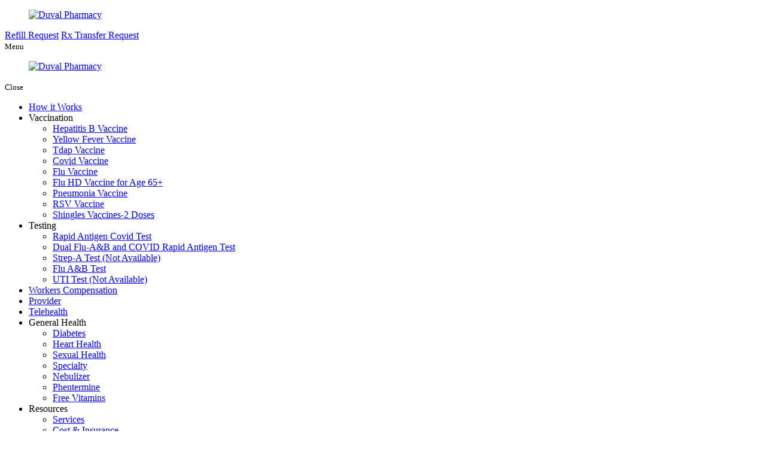

--- FILE ---
content_type: text/html; charset=UTF-8
request_url: https://www.duvalpharmacy.com/retail-pharmacy-resources/blogs
body_size: 19847
content:

<!DOCTYPE html>
<!--[if lt IE 10]>      <html class="no-js lt-ie11 lt-ie10 lt-ie9 lt-ie8 lt-ie7"> <![endif]-->
<!--[if IE 10]>         <html class="no-js lt-ie11 lt-ie10 lt-ie9 lt-ie8"> <![endif]-->
<!--[if IE 11]>         <html class="no-js lt-ie11"> <![endif]-->
<!--[if gt IE 11]><!--> <html class="no-js" lang="en-US"> <!--<![endif]-->
<head>
	<meta charset="utf-8">
	<meta name="viewport" content="width=device-width, initial-scale=1">
  <!--[if IE]><meta http-equiv="X-UA-Compatible" content="IE=edge,chrome=1"><![endif]-->

	

	<link data-minify="1" rel="stylesheet" href="https://www.duvalpharmacy.com/wp-content/cache/min/1/ajax/libs/font-awesome/6.5.1/css/all.min.css?ver=1767678325" crossorigin="anonymous" referrerpolicy="no-referrer" />
	<link rel="stylesheet" href="https://www.duvalpharmacy.com/wp-content/themes/duvalpharmacyan980/style.min.css">
	<link rel="stylesheet" href="https://www.duvalpharmacy.com/wp-content/themes/duvalpharmacyan980/css/hamburgers.min.css">
	<link rel="stylesheet" href="https://www.duvalpharmacy.com/wp-content/themes/duvalpharmacyan980/css/media.min.css">
	<link rel="stylesheet" href="https://www.duvalpharmacy.com/wp-content/themes/duvalpharmacyan980/css/rslides.min.css">
	<link data-minify="1" rel="stylesheet" href="https://www.duvalpharmacy.com/wp-content/cache/min/1/wp-content/themes/duvalpharmacyan980/css/font-awesome.min.css?ver=1767678325">
	<link rel="stylesheet" href="https://www.duvalpharmacy.com/wp-content/themes/duvalpharmacyan980/css/skitter.styles.min.css" type="text/css" media="all"  />
	<link rel="stylesheet" href="https://www.duvalpharmacy.com/wp-content/themes/duvalpharmacyan980/css/animate.min.css">
	<link rel="stylesheet" href="https://www.duvalpharmacy.com/wp-content/themes/duvalpharmacyan980/css/owl.carousel.min.css"> 
	<link rel="stylesheet" href="https://www.duvalpharmacy.com/wp-content/themes/duvalpharmacyan980/css/owl.theme.default.min.css">
	<meta name="viewport" content="width=device-width, initial-scale=1.0">
	
	

		<link rel="stylesheet" href="https://www.duvalpharmacy.com/wp-content/themes/duvalpharmacyan980/css/blog_css/blog-page.min.css">
	
	
		
		
				



		
	
	

	<!-- </?php if(is_page('page_ID_or_permalink')) { ?>
		<link rel="stylesheet" href="</?php bloginfo("template_url") ?>/nh_about/about-styles.min.css">
	</?php }?>

	</?php if(is_page('page_ID_or_permalink')) { ?>
		<link rel="stylesheet" href="</?php bloginfo("template_url") ?>/nh_services/serv-style.min.css">
	</?php }?> -->

	<script>(function(html){html.className = html.className.replace(/\bno-js\b/,'js')})(document.documentElement);</script>
<meta name='robots' content='max-image-preview:large' />

	<!-- This site is optimized with the Yoast SEO plugin v15.5 - https://yoast.com/wordpress/plugins/seo/ -->
	<title>Blogs | Retail Pharmacy in Jacksonville, FL | Duval Pharmacy</title><link rel="preload" as="style" href="https://fonts.googleapis.com/css?family=Merriweather%3A400%2C700%2C900%2C400italic%2C700italic%2C900italic%7CMontserrat%3A400%2C700%7CInconsolata%3A400&#038;subset=latin%2Clatin-ext&#038;display=swap" /><link rel="stylesheet" href="https://fonts.googleapis.com/css?family=Merriweather%3A400%2C700%2C900%2C400italic%2C700italic%2C900italic%7CMontserrat%3A400%2C700%7CInconsolata%3A400&#038;subset=latin%2Clatin-ext&#038;display=swap" media="print" onload="this.media='all'" /><noscript><link rel="stylesheet" href="https://fonts.googleapis.com/css?family=Merriweather%3A400%2C700%2C900%2C400italic%2C700italic%2C900italic%7CMontserrat%3A400%2C700%7CInconsolata%3A400&#038;subset=latin%2Clatin-ext&#038;display=swap" /></noscript>
	<meta name="description" content="Discover Duval Pharmacy, a premier retail pharmacy in Jacksonville, Florida, for personalized care and a wide range of health products. Get in touch today!" />
	<meta name="robots" content="index, follow, max-snippet:-1, max-image-preview:large, max-video-preview:-1" />
	<link rel="canonical" href="https://www.duvalpharmacy.com/retail-pharmacy-resources/blogs" />
	<meta property="og:locale" content="en_US" />
	<meta property="og:type" content="article" />
	<meta property="og:title" content="Blogs | Retail Pharmacy in Jacksonville, FL | Duval Pharmacy" />
	<meta property="og:description" content="Discover Duval Pharmacy, a premier retail pharmacy in Jacksonville, Florida, for personalized care and a wide range of health products. Get in touch today!" />
	<meta property="og:url" content="https://www.duvalpharmacy.com/retail-pharmacy-resources/blogs" />
	<meta property="og:site_name" content="Duval Pharmacy" />
	<meta property="og:image" content="https://www.duvalpharmacy.com/wp-content/uploads/2024/01/thumb-705454477.jpg" />
	<meta property="og:image:width" content="1920" />
	<meta property="og:image:height" content="600" />
	<meta name="twitter:card" content="summary_large_image" />
	<script type="application/ld+json" class="yoast-schema-graph">{"@context":"https://schema.org","@graph":[{"@type":"WebSite","@id":"https://www.duvalpharmacy.com/#website","url":"https://www.duvalpharmacy.com/","name":"Duval Pharmacy","description":"","potentialAction":[{"@type":"SearchAction","target":"https://www.duvalpharmacy.com/?s={search_term_string}","query-input":"required name=search_term_string"}],"inLanguage":"en-US"},{"@type":"ImageObject","@id":"https://www.duvalpharmacy.com/retail-pharmacy-resources/blogs#primaryimage","inLanguage":"en-US","url":"https://www.duvalpharmacy.com/wp-content/uploads/2024/01/thumb-705454477.jpg","width":1920,"height":600,"caption":"various medicines"},{"@type":["WebPage","CollectionPage"],"@id":"https://www.duvalpharmacy.com/retail-pharmacy-resources/blogs#webpage","url":"https://www.duvalpharmacy.com/retail-pharmacy-resources/blogs","name":"Blogs | Retail Pharmacy in Jacksonville, FL | Duval Pharmacy","isPartOf":{"@id":"https://www.duvalpharmacy.com/#website"},"primaryImageOfPage":{"@id":"https://www.duvalpharmacy.com/retail-pharmacy-resources/blogs#primaryimage"},"datePublished":"2024-01-18T02:23:46+00:00","dateModified":"2026-01-06T05:27:27+00:00","description":"Discover Duval Pharmacy, a premier retail pharmacy in Jacksonville, Florida, for personalized care and a wide range of health products. Get in touch today!","inLanguage":"en-US","potentialAction":[{"@type":"ReadAction","target":["https://www.duvalpharmacy.com/retail-pharmacy-resources/blogs"]}]}]}</script>
	<!-- / Yoast SEO plugin. -->


<link rel='dns-prefetch' href='//fonts.googleapis.com' />
<link href='https://fonts.gstatic.com' crossorigin rel='preconnect' />
<link rel="alternate" type="application/rss+xml" title="Duval Pharmacy &raquo; Feed" href="https://www.duvalpharmacy.com/feed" />
<link rel="alternate" type="application/rss+xml" title="Duval Pharmacy &raquo; Comments Feed" href="https://www.duvalpharmacy.com/comments/feed" />
<link rel='stylesheet' id='wp-block-library-css' href='https://www.duvalpharmacy.com/wp-includes/css/dist/block-library/style.min.css?ver=6.5' type='text/css' media='all' />
<style id='classic-theme-styles-inline-css' type='text/css'>
/*! This file is auto-generated */
.wp-block-button__link{color:#fff;background-color:#32373c;border-radius:9999px;box-shadow:none;text-decoration:none;padding:calc(.667em + 2px) calc(1.333em + 2px);font-size:1.125em}.wp-block-file__button{background:#32373c;color:#fff;text-decoration:none}
</style>
<style id='global-styles-inline-css' type='text/css'>
body{--wp--preset--color--black: #000000;--wp--preset--color--cyan-bluish-gray: #abb8c3;--wp--preset--color--white: #ffffff;--wp--preset--color--pale-pink: #f78da7;--wp--preset--color--vivid-red: #cf2e2e;--wp--preset--color--luminous-vivid-orange: #ff6900;--wp--preset--color--luminous-vivid-amber: #fcb900;--wp--preset--color--light-green-cyan: #7bdcb5;--wp--preset--color--vivid-green-cyan: #00d084;--wp--preset--color--pale-cyan-blue: #8ed1fc;--wp--preset--color--vivid-cyan-blue: #0693e3;--wp--preset--color--vivid-purple: #9b51e0;--wp--preset--gradient--vivid-cyan-blue-to-vivid-purple: linear-gradient(135deg,rgba(6,147,227,1) 0%,rgb(155,81,224) 100%);--wp--preset--gradient--light-green-cyan-to-vivid-green-cyan: linear-gradient(135deg,rgb(122,220,180) 0%,rgb(0,208,130) 100%);--wp--preset--gradient--luminous-vivid-amber-to-luminous-vivid-orange: linear-gradient(135deg,rgba(252,185,0,1) 0%,rgba(255,105,0,1) 100%);--wp--preset--gradient--luminous-vivid-orange-to-vivid-red: linear-gradient(135deg,rgba(255,105,0,1) 0%,rgb(207,46,46) 100%);--wp--preset--gradient--very-light-gray-to-cyan-bluish-gray: linear-gradient(135deg,rgb(238,238,238) 0%,rgb(169,184,195) 100%);--wp--preset--gradient--cool-to-warm-spectrum: linear-gradient(135deg,rgb(74,234,220) 0%,rgb(151,120,209) 20%,rgb(207,42,186) 40%,rgb(238,44,130) 60%,rgb(251,105,98) 80%,rgb(254,248,76) 100%);--wp--preset--gradient--blush-light-purple: linear-gradient(135deg,rgb(255,206,236) 0%,rgb(152,150,240) 100%);--wp--preset--gradient--blush-bordeaux: linear-gradient(135deg,rgb(254,205,165) 0%,rgb(254,45,45) 50%,rgb(107,0,62) 100%);--wp--preset--gradient--luminous-dusk: linear-gradient(135deg,rgb(255,203,112) 0%,rgb(199,81,192) 50%,rgb(65,88,208) 100%);--wp--preset--gradient--pale-ocean: linear-gradient(135deg,rgb(255,245,203) 0%,rgb(182,227,212) 50%,rgb(51,167,181) 100%);--wp--preset--gradient--electric-grass: linear-gradient(135deg,rgb(202,248,128) 0%,rgb(113,206,126) 100%);--wp--preset--gradient--midnight: linear-gradient(135deg,rgb(2,3,129) 0%,rgb(40,116,252) 100%);--wp--preset--font-size--small: 13px;--wp--preset--font-size--medium: 20px;--wp--preset--font-size--large: 36px;--wp--preset--font-size--x-large: 42px;--wp--preset--spacing--20: 0.44rem;--wp--preset--spacing--30: 0.67rem;--wp--preset--spacing--40: 1rem;--wp--preset--spacing--50: 1.5rem;--wp--preset--spacing--60: 2.25rem;--wp--preset--spacing--70: 3.38rem;--wp--preset--spacing--80: 5.06rem;--wp--preset--shadow--natural: 6px 6px 9px rgba(0, 0, 0, 0.2);--wp--preset--shadow--deep: 12px 12px 50px rgba(0, 0, 0, 0.4);--wp--preset--shadow--sharp: 6px 6px 0px rgba(0, 0, 0, 0.2);--wp--preset--shadow--outlined: 6px 6px 0px -3px rgba(255, 255, 255, 1), 6px 6px rgba(0, 0, 0, 1);--wp--preset--shadow--crisp: 6px 6px 0px rgba(0, 0, 0, 1);}:where(.is-layout-flex){gap: 0.5em;}:where(.is-layout-grid){gap: 0.5em;}body .is-layout-flow > .alignleft{float: left;margin-inline-start: 0;margin-inline-end: 2em;}body .is-layout-flow > .alignright{float: right;margin-inline-start: 2em;margin-inline-end: 0;}body .is-layout-flow > .aligncenter{margin-left: auto !important;margin-right: auto !important;}body .is-layout-constrained > .alignleft{float: left;margin-inline-start: 0;margin-inline-end: 2em;}body .is-layout-constrained > .alignright{float: right;margin-inline-start: 2em;margin-inline-end: 0;}body .is-layout-constrained > .aligncenter{margin-left: auto !important;margin-right: auto !important;}body .is-layout-constrained > :where(:not(.alignleft):not(.alignright):not(.alignfull)){max-width: var(--wp--style--global--content-size);margin-left: auto !important;margin-right: auto !important;}body .is-layout-constrained > .alignwide{max-width: var(--wp--style--global--wide-size);}body .is-layout-flex{display: flex;}body .is-layout-flex{flex-wrap: wrap;align-items: center;}body .is-layout-flex > *{margin: 0;}body .is-layout-grid{display: grid;}body .is-layout-grid > *{margin: 0;}:where(.wp-block-columns.is-layout-flex){gap: 2em;}:where(.wp-block-columns.is-layout-grid){gap: 2em;}:where(.wp-block-post-template.is-layout-flex){gap: 1.25em;}:where(.wp-block-post-template.is-layout-grid){gap: 1.25em;}.has-black-color{color: var(--wp--preset--color--black) !important;}.has-cyan-bluish-gray-color{color: var(--wp--preset--color--cyan-bluish-gray) !important;}.has-white-color{color: var(--wp--preset--color--white) !important;}.has-pale-pink-color{color: var(--wp--preset--color--pale-pink) !important;}.has-vivid-red-color{color: var(--wp--preset--color--vivid-red) !important;}.has-luminous-vivid-orange-color{color: var(--wp--preset--color--luminous-vivid-orange) !important;}.has-luminous-vivid-amber-color{color: var(--wp--preset--color--luminous-vivid-amber) !important;}.has-light-green-cyan-color{color: var(--wp--preset--color--light-green-cyan) !important;}.has-vivid-green-cyan-color{color: var(--wp--preset--color--vivid-green-cyan) !important;}.has-pale-cyan-blue-color{color: var(--wp--preset--color--pale-cyan-blue) !important;}.has-vivid-cyan-blue-color{color: var(--wp--preset--color--vivid-cyan-blue) !important;}.has-vivid-purple-color{color: var(--wp--preset--color--vivid-purple) !important;}.has-black-background-color{background-color: var(--wp--preset--color--black) !important;}.has-cyan-bluish-gray-background-color{background-color: var(--wp--preset--color--cyan-bluish-gray) !important;}.has-white-background-color{background-color: var(--wp--preset--color--white) !important;}.has-pale-pink-background-color{background-color: var(--wp--preset--color--pale-pink) !important;}.has-vivid-red-background-color{background-color: var(--wp--preset--color--vivid-red) !important;}.has-luminous-vivid-orange-background-color{background-color: var(--wp--preset--color--luminous-vivid-orange) !important;}.has-luminous-vivid-amber-background-color{background-color: var(--wp--preset--color--luminous-vivid-amber) !important;}.has-light-green-cyan-background-color{background-color: var(--wp--preset--color--light-green-cyan) !important;}.has-vivid-green-cyan-background-color{background-color: var(--wp--preset--color--vivid-green-cyan) !important;}.has-pale-cyan-blue-background-color{background-color: var(--wp--preset--color--pale-cyan-blue) !important;}.has-vivid-cyan-blue-background-color{background-color: var(--wp--preset--color--vivid-cyan-blue) !important;}.has-vivid-purple-background-color{background-color: var(--wp--preset--color--vivid-purple) !important;}.has-black-border-color{border-color: var(--wp--preset--color--black) !important;}.has-cyan-bluish-gray-border-color{border-color: var(--wp--preset--color--cyan-bluish-gray) !important;}.has-white-border-color{border-color: var(--wp--preset--color--white) !important;}.has-pale-pink-border-color{border-color: var(--wp--preset--color--pale-pink) !important;}.has-vivid-red-border-color{border-color: var(--wp--preset--color--vivid-red) !important;}.has-luminous-vivid-orange-border-color{border-color: var(--wp--preset--color--luminous-vivid-orange) !important;}.has-luminous-vivid-amber-border-color{border-color: var(--wp--preset--color--luminous-vivid-amber) !important;}.has-light-green-cyan-border-color{border-color: var(--wp--preset--color--light-green-cyan) !important;}.has-vivid-green-cyan-border-color{border-color: var(--wp--preset--color--vivid-green-cyan) !important;}.has-pale-cyan-blue-border-color{border-color: var(--wp--preset--color--pale-cyan-blue) !important;}.has-vivid-cyan-blue-border-color{border-color: var(--wp--preset--color--vivid-cyan-blue) !important;}.has-vivid-purple-border-color{border-color: var(--wp--preset--color--vivid-purple) !important;}.has-vivid-cyan-blue-to-vivid-purple-gradient-background{background: var(--wp--preset--gradient--vivid-cyan-blue-to-vivid-purple) !important;}.has-light-green-cyan-to-vivid-green-cyan-gradient-background{background: var(--wp--preset--gradient--light-green-cyan-to-vivid-green-cyan) !important;}.has-luminous-vivid-amber-to-luminous-vivid-orange-gradient-background{background: var(--wp--preset--gradient--luminous-vivid-amber-to-luminous-vivid-orange) !important;}.has-luminous-vivid-orange-to-vivid-red-gradient-background{background: var(--wp--preset--gradient--luminous-vivid-orange-to-vivid-red) !important;}.has-very-light-gray-to-cyan-bluish-gray-gradient-background{background: var(--wp--preset--gradient--very-light-gray-to-cyan-bluish-gray) !important;}.has-cool-to-warm-spectrum-gradient-background{background: var(--wp--preset--gradient--cool-to-warm-spectrum) !important;}.has-blush-light-purple-gradient-background{background: var(--wp--preset--gradient--blush-light-purple) !important;}.has-blush-bordeaux-gradient-background{background: var(--wp--preset--gradient--blush-bordeaux) !important;}.has-luminous-dusk-gradient-background{background: var(--wp--preset--gradient--luminous-dusk) !important;}.has-pale-ocean-gradient-background{background: var(--wp--preset--gradient--pale-ocean) !important;}.has-electric-grass-gradient-background{background: var(--wp--preset--gradient--electric-grass) !important;}.has-midnight-gradient-background{background: var(--wp--preset--gradient--midnight) !important;}.has-small-font-size{font-size: var(--wp--preset--font-size--small) !important;}.has-medium-font-size{font-size: var(--wp--preset--font-size--medium) !important;}.has-large-font-size{font-size: var(--wp--preset--font-size--large) !important;}.has-x-large-font-size{font-size: var(--wp--preset--font-size--x-large) !important;}
.wp-block-navigation a:where(:not(.wp-element-button)){color: inherit;}
:where(.wp-block-post-template.is-layout-flex){gap: 1.25em;}:where(.wp-block-post-template.is-layout-grid){gap: 1.25em;}
:where(.wp-block-columns.is-layout-flex){gap: 2em;}:where(.wp-block-columns.is-layout-grid){gap: 2em;}
.wp-block-pullquote{font-size: 1.5em;line-height: 1.6;}
</style>

<script type="text/javascript" id="cookie-law-info-js-extra">
/* <![CDATA[ */
var _ckyConfig = {"_ipData":[],"_assetsURL":"https:\/\/www.duvalpharmacy.com\/wp-content\/plugins\/cookie-law-info\/lite\/frontend\/images\/","_publicURL":"https:\/\/www.duvalpharmacy.com","_expiry":"365","_categories":[{"name":"Necessary","slug":"necessary","isNecessary":true,"ccpaDoNotSell":true,"cookies":[],"active":true,"defaultConsent":{"gdpr":true,"ccpa":true}},{"name":"Functional","slug":"functional","isNecessary":false,"ccpaDoNotSell":true,"cookies":[],"active":true,"defaultConsent":{"gdpr":false,"ccpa":false}},{"name":"Analytics","slug":"analytics","isNecessary":false,"ccpaDoNotSell":true,"cookies":[],"active":true,"defaultConsent":{"gdpr":false,"ccpa":false}},{"name":"Performance","slug":"performance","isNecessary":false,"ccpaDoNotSell":true,"cookies":[],"active":true,"defaultConsent":{"gdpr":false,"ccpa":false}},{"name":"Advertisement","slug":"advertisement","isNecessary":false,"ccpaDoNotSell":true,"cookies":[],"active":true,"defaultConsent":{"gdpr":false,"ccpa":false}}],"_activeLaw":"gdpr","_rootDomain":"","_block":"1","_showBanner":"1","_bannerConfig":{"settings":{"type":"box","preferenceCenterType":"popup","position":"bottom-left","applicableLaw":"gdpr"},"behaviours":{"reloadBannerOnAccept":false,"loadAnalyticsByDefault":false,"animations":{"onLoad":"animate","onHide":"sticky"}},"config":{"revisitConsent":{"status":true,"tag":"revisit-consent","position":"bottom-left","meta":{"url":"#"},"styles":{"background-color":"#0056A7"},"elements":{"title":{"type":"text","tag":"revisit-consent-title","status":true,"styles":{"color":"#0056a7"}}}},"preferenceCenter":{"toggle":{"status":true,"tag":"detail-category-toggle","type":"toggle","states":{"active":{"styles":{"background-color":"#1863DC"}},"inactive":{"styles":{"background-color":"#D0D5D2"}}}}},"categoryPreview":{"status":false,"toggle":{"status":true,"tag":"detail-category-preview-toggle","type":"toggle","states":{"active":{"styles":{"background-color":"#1863DC"}},"inactive":{"styles":{"background-color":"#D0D5D2"}}}}},"videoPlaceholder":{"status":true,"styles":{"background-color":"#000000","border-color":"#000000","color":"#ffffff"}},"readMore":{"status":false,"tag":"readmore-button","type":"link","meta":{"noFollow":true,"newTab":true},"styles":{"color":"#1863DC","background-color":"transparent","border-color":"transparent"}},"auditTable":{"status":true},"optOption":{"status":true,"toggle":{"status":true,"tag":"optout-option-toggle","type":"toggle","states":{"active":{"styles":{"background-color":"#1863dc"}},"inactive":{"styles":{"background-color":"#FFFFFF"}}}}}}},"_version":"3.2.4","_logConsent":"1","_tags":[{"tag":"accept-button","styles":{"color":"#FFFFFF","background-color":"#1863DC","border-color":"#1863DC"}},{"tag":"reject-button","styles":{"color":"#1863DC","background-color":"transparent","border-color":"#1863DC"}},{"tag":"settings-button","styles":{"color":"#1863DC","background-color":"transparent","border-color":"#1863DC"}},{"tag":"readmore-button","styles":{"color":"#1863DC","background-color":"transparent","border-color":"transparent"}},{"tag":"donotsell-button","styles":{"color":"#1863DC","background-color":"transparent","border-color":"transparent"}},{"tag":"accept-button","styles":{"color":"#FFFFFF","background-color":"#1863DC","border-color":"#1863DC"}},{"tag":"revisit-consent","styles":{"background-color":"#0056A7"}}],"_shortCodes":[{"key":"cky_readmore","content":"<a href=\"#\" class=\"cky-policy\" aria-label=\"Cookie Policy\" target=\"_blank\" rel=\"noopener\" data-cky-tag=\"readmore-button\">Cookie Policy<\/a>","tag":"readmore-button","status":false,"attributes":{"rel":"nofollow","target":"_blank"}},{"key":"cky_show_desc","content":"<button class=\"cky-show-desc-btn\" data-cky-tag=\"show-desc-button\" aria-label=\"Show more\">Show more<\/button>","tag":"show-desc-button","status":true,"attributes":[]},{"key":"cky_hide_desc","content":"<button class=\"cky-show-desc-btn\" data-cky-tag=\"hide-desc-button\" aria-label=\"Show less\">Show less<\/button>","tag":"hide-desc-button","status":true,"attributes":[]},{"key":"cky_category_toggle_label","content":"[cky_{{status}}_category_label] [cky_preference_{{category_slug}}_title]","tag":"","status":true,"attributes":[]},{"key":"cky_enable_category_label","content":"Enable","tag":"","status":true,"attributes":[]},{"key":"cky_disable_category_label","content":"Disable","tag":"","status":true,"attributes":[]},{"key":"cky_video_placeholder","content":"<div class=\"video-placeholder-normal\" data-cky-tag=\"video-placeholder\" id=\"[UNIQUEID]\"><p class=\"video-placeholder-text-normal\" data-cky-tag=\"placeholder-title\">Please accept cookies to access this content<\/p><\/div>","tag":"","status":true,"attributes":[]},{"key":"cky_enable_optout_label","content":"Enable","tag":"","status":true,"attributes":[]},{"key":"cky_disable_optout_label","content":"Disable","tag":"","status":true,"attributes":[]},{"key":"cky_optout_toggle_label","content":"[cky_{{status}}_optout_label] [cky_optout_option_title]","tag":"","status":true,"attributes":[]},{"key":"cky_optout_option_title","content":"Do Not Sell or Share My Personal Information","tag":"","status":true,"attributes":[]},{"key":"cky_optout_close_label","content":"Close","tag":"","status":true,"attributes":[]}],"_rtl":"","_providersToBlock":[]};
var _ckyStyles = {"css":".cky-overlay{background: #000000; opacity: 0.4; position: fixed; top: 0; left: 0; width: 100%; height: 100%; z-index: 99999999;}.cky-hide{display: none;}.cky-btn-revisit-wrapper{display: flex; align-items: center; justify-content: center; background: #0056a7; width: 45px; height: 45px; border-radius: 50%; position: fixed; z-index: 999999; cursor: pointer;}.cky-revisit-bottom-left{bottom: 15px; left: 15px;}.cky-revisit-bottom-right{bottom: 15px; right: 15px;}.cky-btn-revisit-wrapper .cky-btn-revisit{display: flex; align-items: center; justify-content: center; background: none; border: none; cursor: pointer; position: relative; margin: 0; padding: 0;}.cky-btn-revisit-wrapper .cky-btn-revisit img{max-width: fit-content; margin: 0; height: 30px; width: 30px;}.cky-revisit-bottom-left:hover::before{content: attr(data-tooltip); position: absolute; background: #4e4b66; color: #ffffff; left: calc(100% + 7px); font-size: 12px; line-height: 16px; width: max-content; padding: 4px 8px; border-radius: 4px;}.cky-revisit-bottom-left:hover::after{position: absolute; content: \"\"; border: 5px solid transparent; left: calc(100% + 2px); border-left-width: 0; border-right-color: #4e4b66;}.cky-revisit-bottom-right:hover::before{content: attr(data-tooltip); position: absolute; background: #4e4b66; color: #ffffff; right: calc(100% + 7px); font-size: 12px; line-height: 16px; width: max-content; padding: 4px 8px; border-radius: 4px;}.cky-revisit-bottom-right:hover::after{position: absolute; content: \"\"; border: 5px solid transparent; right: calc(100% + 2px); border-right-width: 0; border-left-color: #4e4b66;}.cky-revisit-hide{display: none;}.cky-consent-container{position: fixed; width: 440px; box-sizing: border-box; z-index: 9999999; border-radius: 6px;}.cky-consent-container .cky-consent-bar{background: #ffffff; border: 1px solid; padding: 20px 26px; box-shadow: 0 -1px 10px 0 #acabab4d; border-radius: 6px;}.cky-box-bottom-left{bottom: 40px; left: 40px;}.cky-box-bottom-right{bottom: 40px; right: 40px;}.cky-box-top-left{top: 40px; left: 40px;}.cky-box-top-right{top: 40px; right: 40px;}.cky-custom-brand-logo-wrapper .cky-custom-brand-logo{width: 100px; height: auto; margin: 0 0 12px 0;}.cky-notice .cky-title{color: #212121; font-weight: 700; font-size: 18px; line-height: 24px; margin: 0 0 12px 0;}.cky-notice-des *,.cky-preference-content-wrapper *,.cky-accordion-header-des *,.cky-gpc-wrapper .cky-gpc-desc *{font-size: 14px;}.cky-notice-des{color: #212121; font-size: 14px; line-height: 24px; font-weight: 400;}.cky-notice-des img{height: 25px; width: 25px;}.cky-consent-bar .cky-notice-des p,.cky-gpc-wrapper .cky-gpc-desc p,.cky-preference-body-wrapper .cky-preference-content-wrapper p,.cky-accordion-header-wrapper .cky-accordion-header-des p,.cky-cookie-des-table li div:last-child p{color: inherit; margin-top: 0; overflow-wrap: break-word;}.cky-notice-des P:last-child,.cky-preference-content-wrapper p:last-child,.cky-cookie-des-table li div:last-child p:last-child,.cky-gpc-wrapper .cky-gpc-desc p:last-child{margin-bottom: 0;}.cky-notice-des a.cky-policy,.cky-notice-des button.cky-policy{font-size: 14px; color: #1863dc; white-space: nowrap; cursor: pointer; background: transparent; border: 1px solid; text-decoration: underline;}.cky-notice-des button.cky-policy{padding: 0;}.cky-notice-des a.cky-policy:focus-visible,.cky-notice-des button.cky-policy:focus-visible,.cky-preference-content-wrapper .cky-show-desc-btn:focus-visible,.cky-accordion-header .cky-accordion-btn:focus-visible,.cky-preference-header .cky-btn-close:focus-visible,.cky-switch input[type=\"checkbox\"]:focus-visible,.cky-footer-wrapper a:focus-visible,.cky-btn:focus-visible{outline: 2px solid #1863dc; outline-offset: 2px;}.cky-btn:focus:not(:focus-visible),.cky-accordion-header .cky-accordion-btn:focus:not(:focus-visible),.cky-preference-content-wrapper .cky-show-desc-btn:focus:not(:focus-visible),.cky-btn-revisit-wrapper .cky-btn-revisit:focus:not(:focus-visible),.cky-preference-header .cky-btn-close:focus:not(:focus-visible),.cky-consent-bar .cky-banner-btn-close:focus:not(:focus-visible){outline: 0;}button.cky-show-desc-btn:not(:hover):not(:active){color: #1863dc; background: transparent;}button.cky-accordion-btn:not(:hover):not(:active),button.cky-banner-btn-close:not(:hover):not(:active),button.cky-btn-revisit:not(:hover):not(:active),button.cky-btn-close:not(:hover):not(:active){background: transparent;}.cky-consent-bar button:hover,.cky-modal.cky-modal-open button:hover,.cky-consent-bar button:focus,.cky-modal.cky-modal-open button:focus{text-decoration: none;}.cky-notice-btn-wrapper{display: flex; justify-content: flex-start; align-items: center; flex-wrap: wrap; margin-top: 16px;}.cky-notice-btn-wrapper .cky-btn{text-shadow: none; box-shadow: none;}.cky-btn{flex: auto; max-width: 100%; font-size: 14px; font-family: inherit; line-height: 24px; padding: 8px; font-weight: 500; margin: 0 8px 0 0; border-radius: 2px; cursor: pointer; text-align: center; text-transform: none; min-height: 0;}.cky-btn:hover{opacity: 0.8;}.cky-btn-customize{color: #1863dc; background: transparent; border: 2px solid #1863dc;}.cky-btn-reject{color: #1863dc; background: transparent; border: 2px solid #1863dc;}.cky-btn-accept{background: #1863dc; color: #ffffff; border: 2px solid #1863dc;}.cky-btn:last-child{margin-right: 0;}@media (max-width: 576px){.cky-box-bottom-left{bottom: 0; left: 0;}.cky-box-bottom-right{bottom: 0; right: 0;}.cky-box-top-left{top: 0; left: 0;}.cky-box-top-right{top: 0; right: 0;}}@media (max-width: 440px){.cky-box-bottom-left, .cky-box-bottom-right, .cky-box-top-left, .cky-box-top-right{width: 100%; max-width: 100%;}.cky-consent-container .cky-consent-bar{padding: 20px 0;}.cky-custom-brand-logo-wrapper, .cky-notice .cky-title, .cky-notice-des, .cky-notice-btn-wrapper{padding: 0 24px;}.cky-notice-des{max-height: 40vh; overflow-y: scroll;}.cky-notice-btn-wrapper{flex-direction: column; margin-top: 0;}.cky-btn{width: 100%; margin: 10px 0 0 0;}.cky-notice-btn-wrapper .cky-btn-customize{order: 2;}.cky-notice-btn-wrapper .cky-btn-reject{order: 3;}.cky-notice-btn-wrapper .cky-btn-accept{order: 1; margin-top: 16px;}}@media (max-width: 352px){.cky-notice .cky-title{font-size: 16px;}.cky-notice-des *{font-size: 12px;}.cky-notice-des, .cky-btn{font-size: 12px;}}.cky-modal.cky-modal-open{display: flex; visibility: visible; -webkit-transform: translate(-50%, -50%); -moz-transform: translate(-50%, -50%); -ms-transform: translate(-50%, -50%); -o-transform: translate(-50%, -50%); transform: translate(-50%, -50%); top: 50%; left: 50%; transition: all 1s ease;}.cky-modal{box-shadow: 0 32px 68px rgba(0, 0, 0, 0.3); margin: 0 auto; position: fixed; max-width: 100%; background: #ffffff; top: 50%; box-sizing: border-box; border-radius: 6px; z-index: 999999999; color: #212121; -webkit-transform: translate(-50%, 100%); -moz-transform: translate(-50%, 100%); -ms-transform: translate(-50%, 100%); -o-transform: translate(-50%, 100%); transform: translate(-50%, 100%); visibility: hidden; transition: all 0s ease;}.cky-preference-center{max-height: 79vh; overflow: hidden; width: 845px; overflow: hidden; flex: 1 1 0; display: flex; flex-direction: column; border-radius: 6px;}.cky-preference-header{display: flex; align-items: center; justify-content: space-between; padding: 22px 24px; border-bottom: 1px solid;}.cky-preference-header .cky-preference-title{font-size: 18px; font-weight: 700; line-height: 24px;}.cky-preference-header .cky-btn-close{margin: 0; cursor: pointer; vertical-align: middle; padding: 0; background: none; border: none; width: auto; height: auto; min-height: 0; line-height: 0; text-shadow: none; box-shadow: none;}.cky-preference-header .cky-btn-close img{margin: 0; height: 10px; width: 10px;}.cky-preference-body-wrapper{padding: 0 24px; flex: 1; overflow: auto; box-sizing: border-box;}.cky-preference-content-wrapper,.cky-gpc-wrapper .cky-gpc-desc{font-size: 14px; line-height: 24px; font-weight: 400; padding: 12px 0;}.cky-preference-content-wrapper{border-bottom: 1px solid;}.cky-preference-content-wrapper img{height: 25px; width: 25px;}.cky-preference-content-wrapper .cky-show-desc-btn{font-size: 14px; font-family: inherit; color: #1863dc; text-decoration: none; line-height: 24px; padding: 0; margin: 0; white-space: nowrap; cursor: pointer; background: transparent; border-color: transparent; text-transform: none; min-height: 0; text-shadow: none; box-shadow: none;}.cky-accordion-wrapper{margin-bottom: 10px;}.cky-accordion{border-bottom: 1px solid;}.cky-accordion:last-child{border-bottom: none;}.cky-accordion .cky-accordion-item{display: flex; margin-top: 10px;}.cky-accordion .cky-accordion-body{display: none;}.cky-accordion.cky-accordion-active .cky-accordion-body{display: block; padding: 0 22px; margin-bottom: 16px;}.cky-accordion-header-wrapper{cursor: pointer; width: 100%;}.cky-accordion-item .cky-accordion-header{display: flex; justify-content: space-between; align-items: center;}.cky-accordion-header .cky-accordion-btn{font-size: 16px; font-family: inherit; color: #212121; line-height: 24px; background: none; border: none; font-weight: 700; padding: 0; margin: 0; cursor: pointer; text-transform: none; min-height: 0; text-shadow: none; box-shadow: none;}.cky-accordion-header .cky-always-active{color: #008000; font-weight: 600; line-height: 24px; font-size: 14px;}.cky-accordion-header-des{font-size: 14px; line-height: 24px; margin: 10px 0 16px 0;}.cky-accordion-chevron{margin-right: 22px; position: relative; cursor: pointer;}.cky-accordion-chevron-hide{display: none;}.cky-accordion .cky-accordion-chevron i::before{content: \"\"; position: absolute; border-right: 1.4px solid; border-bottom: 1.4px solid; border-color: inherit; height: 6px; width: 6px; -webkit-transform: rotate(-45deg); -moz-transform: rotate(-45deg); -ms-transform: rotate(-45deg); -o-transform: rotate(-45deg); transform: rotate(-45deg); transition: all 0.2s ease-in-out; top: 8px;}.cky-accordion.cky-accordion-active .cky-accordion-chevron i::before{-webkit-transform: rotate(45deg); -moz-transform: rotate(45deg); -ms-transform: rotate(45deg); -o-transform: rotate(45deg); transform: rotate(45deg);}.cky-audit-table{background: #f4f4f4; border-radius: 6px;}.cky-audit-table .cky-empty-cookies-text{color: inherit; font-size: 12px; line-height: 24px; margin: 0; padding: 10px;}.cky-audit-table .cky-cookie-des-table{font-size: 12px; line-height: 24px; font-weight: normal; padding: 15px 10px; border-bottom: 1px solid; border-bottom-color: inherit; margin: 0;}.cky-audit-table .cky-cookie-des-table:last-child{border-bottom: none;}.cky-audit-table .cky-cookie-des-table li{list-style-type: none; display: flex; padding: 3px 0;}.cky-audit-table .cky-cookie-des-table li:first-child{padding-top: 0;}.cky-cookie-des-table li div:first-child{width: 100px; font-weight: 600; word-break: break-word; word-wrap: break-word;}.cky-cookie-des-table li div:last-child{flex: 1; word-break: break-word; word-wrap: break-word; margin-left: 8px;}.cky-footer-shadow{display: block; width: 100%; height: 40px; background: linear-gradient(180deg, rgba(255, 255, 255, 0) 0%, #ffffff 100%); position: absolute; bottom: calc(100% - 1px);}.cky-footer-wrapper{position: relative;}.cky-prefrence-btn-wrapper{display: flex; flex-wrap: wrap; align-items: center; justify-content: center; padding: 22px 24px; border-top: 1px solid;}.cky-prefrence-btn-wrapper .cky-btn{flex: auto; max-width: 100%; text-shadow: none; box-shadow: none;}.cky-btn-preferences{color: #1863dc; background: transparent; border: 2px solid #1863dc;}.cky-preference-header,.cky-preference-body-wrapper,.cky-preference-content-wrapper,.cky-accordion-wrapper,.cky-accordion,.cky-accordion-wrapper,.cky-footer-wrapper,.cky-prefrence-btn-wrapper{border-color: inherit;}@media (max-width: 845px){.cky-modal{max-width: calc(100% - 16px);}}@media (max-width: 576px){.cky-modal{max-width: 100%;}.cky-preference-center{max-height: 100vh;}.cky-prefrence-btn-wrapper{flex-direction: column;}.cky-accordion.cky-accordion-active .cky-accordion-body{padding-right: 0;}.cky-prefrence-btn-wrapper .cky-btn{width: 100%; margin: 10px 0 0 0;}.cky-prefrence-btn-wrapper .cky-btn-reject{order: 3;}.cky-prefrence-btn-wrapper .cky-btn-accept{order: 1; margin-top: 0;}.cky-prefrence-btn-wrapper .cky-btn-preferences{order: 2;}}@media (max-width: 425px){.cky-accordion-chevron{margin-right: 15px;}.cky-notice-btn-wrapper{margin-top: 0;}.cky-accordion.cky-accordion-active .cky-accordion-body{padding: 0 15px;}}@media (max-width: 352px){.cky-preference-header .cky-preference-title{font-size: 16px;}.cky-preference-header{padding: 16px 24px;}.cky-preference-content-wrapper *, .cky-accordion-header-des *{font-size: 12px;}.cky-preference-content-wrapper, .cky-preference-content-wrapper .cky-show-more, .cky-accordion-header .cky-always-active, .cky-accordion-header-des, .cky-preference-content-wrapper .cky-show-desc-btn, .cky-notice-des a.cky-policy{font-size: 12px;}.cky-accordion-header .cky-accordion-btn{font-size: 14px;}}.cky-switch{display: flex;}.cky-switch input[type=\"checkbox\"]{position: relative; width: 44px; height: 24px; margin: 0; background: #d0d5d2; -webkit-appearance: none; border-radius: 50px; cursor: pointer; outline: 0; border: none; top: 0;}.cky-switch input[type=\"checkbox\"]:checked{background: #1863dc;}.cky-switch input[type=\"checkbox\"]:before{position: absolute; content: \"\"; height: 20px; width: 20px; left: 2px; bottom: 2px; border-radius: 50%; background-color: white; -webkit-transition: 0.4s; transition: 0.4s; margin: 0;}.cky-switch input[type=\"checkbox\"]:after{display: none;}.cky-switch input[type=\"checkbox\"]:checked:before{-webkit-transform: translateX(20px); -ms-transform: translateX(20px); transform: translateX(20px);}@media (max-width: 425px){.cky-switch input[type=\"checkbox\"]{width: 38px; height: 21px;}.cky-switch input[type=\"checkbox\"]:before{height: 17px; width: 17px;}.cky-switch input[type=\"checkbox\"]:checked:before{-webkit-transform: translateX(17px); -ms-transform: translateX(17px); transform: translateX(17px);}}.cky-consent-bar .cky-banner-btn-close{position: absolute; right: 9px; top: 5px; background: none; border: none; cursor: pointer; padding: 0; margin: 0; min-height: 0; line-height: 0; height: auto; width: auto; text-shadow: none; box-shadow: none;}.cky-consent-bar .cky-banner-btn-close img{height: 9px; width: 9px; margin: 0;}.cky-notice-group{font-size: 14px; line-height: 24px; font-weight: 400; color: #212121;}.cky-notice-btn-wrapper .cky-btn-do-not-sell{font-size: 14px; line-height: 24px; padding: 6px 0; margin: 0; font-weight: 500; background: none; border-radius: 2px; border: none; cursor: pointer; text-align: left; color: #1863dc; background: transparent; border-color: transparent; box-shadow: none; text-shadow: none;}.cky-consent-bar .cky-banner-btn-close:focus-visible,.cky-notice-btn-wrapper .cky-btn-do-not-sell:focus-visible,.cky-opt-out-btn-wrapper .cky-btn:focus-visible,.cky-opt-out-checkbox-wrapper input[type=\"checkbox\"].cky-opt-out-checkbox:focus-visible{outline: 2px solid #1863dc; outline-offset: 2px;}@media (max-width: 440px){.cky-consent-container{width: 100%;}}@media (max-width: 352px){.cky-notice-des a.cky-policy, .cky-notice-btn-wrapper .cky-btn-do-not-sell{font-size: 12px;}}.cky-opt-out-wrapper{padding: 12px 0;}.cky-opt-out-wrapper .cky-opt-out-checkbox-wrapper{display: flex; align-items: center;}.cky-opt-out-checkbox-wrapper .cky-opt-out-checkbox-label{font-size: 16px; font-weight: 700; line-height: 24px; margin: 0 0 0 12px; cursor: pointer;}.cky-opt-out-checkbox-wrapper input[type=\"checkbox\"].cky-opt-out-checkbox{background-color: #ffffff; border: 1px solid black; width: 20px; height: 18.5px; margin: 0; -webkit-appearance: none; position: relative; display: flex; align-items: center; justify-content: center; border-radius: 2px; cursor: pointer;}.cky-opt-out-checkbox-wrapper input[type=\"checkbox\"].cky-opt-out-checkbox:checked{background-color: #1863dc; border: none;}.cky-opt-out-checkbox-wrapper input[type=\"checkbox\"].cky-opt-out-checkbox:checked::after{left: 6px; bottom: 4px; width: 7px; height: 13px; border: solid #ffffff; border-width: 0 3px 3px 0; border-radius: 2px; -webkit-transform: rotate(45deg); -ms-transform: rotate(45deg); transform: rotate(45deg); content: \"\"; position: absolute; box-sizing: border-box;}.cky-opt-out-checkbox-wrapper.cky-disabled .cky-opt-out-checkbox-label,.cky-opt-out-checkbox-wrapper.cky-disabled input[type=\"checkbox\"].cky-opt-out-checkbox{cursor: no-drop;}.cky-gpc-wrapper{margin: 0 0 0 32px;}.cky-footer-wrapper .cky-opt-out-btn-wrapper{display: flex; flex-wrap: wrap; align-items: center; justify-content: center; padding: 22px 24px;}.cky-opt-out-btn-wrapper .cky-btn{flex: auto; max-width: 100%; text-shadow: none; box-shadow: none;}.cky-opt-out-btn-wrapper .cky-btn-cancel{border: 1px solid #dedfe0; background: transparent; color: #858585;}.cky-opt-out-btn-wrapper .cky-btn-confirm{background: #1863dc; color: #ffffff; border: 1px solid #1863dc;}@media (max-width: 352px){.cky-opt-out-checkbox-wrapper .cky-opt-out-checkbox-label{font-size: 14px;}.cky-gpc-wrapper .cky-gpc-desc, .cky-gpc-wrapper .cky-gpc-desc *{font-size: 12px;}.cky-opt-out-checkbox-wrapper input[type=\"checkbox\"].cky-opt-out-checkbox{width: 16px; height: 16px;}.cky-opt-out-checkbox-wrapper input[type=\"checkbox\"].cky-opt-out-checkbox:checked::after{left: 5px; bottom: 4px; width: 3px; height: 9px;}.cky-gpc-wrapper{margin: 0 0 0 28px;}}.video-placeholder-youtube{background-size: 100% 100%; background-position: center; background-repeat: no-repeat; background-color: #b2b0b059; position: relative; display: flex; align-items: center; justify-content: center; max-width: 100%;}.video-placeholder-text-youtube{text-align: center; align-items: center; padding: 10px 16px; background-color: #000000cc; color: #ffffff; border: 1px solid; border-radius: 2px; cursor: pointer;}.video-placeholder-normal{background-image: url(\"\/wp-content\/plugins\/cookie-law-info\/lite\/frontend\/images\/placeholder.svg\"); background-size: 80px; background-position: center; background-repeat: no-repeat; background-color: #b2b0b059; position: relative; display: flex; align-items: flex-end; justify-content: center; max-width: 100%;}.video-placeholder-text-normal{align-items: center; padding: 10px 16px; text-align: center; border: 1px solid; border-radius: 2px; cursor: pointer;}.cky-rtl{direction: rtl; text-align: right;}.cky-rtl .cky-banner-btn-close{left: 9px; right: auto;}.cky-rtl .cky-notice-btn-wrapper .cky-btn:last-child{margin-right: 8px;}.cky-rtl .cky-notice-btn-wrapper .cky-btn:first-child{margin-right: 0;}.cky-rtl .cky-notice-btn-wrapper{margin-left: 0; margin-right: 15px;}.cky-rtl .cky-prefrence-btn-wrapper .cky-btn{margin-right: 8px;}.cky-rtl .cky-prefrence-btn-wrapper .cky-btn:first-child{margin-right: 0;}.cky-rtl .cky-accordion .cky-accordion-chevron i::before{border: none; border-left: 1.4px solid; border-top: 1.4px solid; left: 12px;}.cky-rtl .cky-accordion.cky-accordion-active .cky-accordion-chevron i::before{-webkit-transform: rotate(-135deg); -moz-transform: rotate(-135deg); -ms-transform: rotate(-135deg); -o-transform: rotate(-135deg); transform: rotate(-135deg);}@media (max-width: 768px){.cky-rtl .cky-notice-btn-wrapper{margin-right: 0;}}@media (max-width: 576px){.cky-rtl .cky-notice-btn-wrapper .cky-btn:last-child{margin-right: 0;}.cky-rtl .cky-prefrence-btn-wrapper .cky-btn{margin-right: 0;}.cky-rtl .cky-accordion.cky-accordion-active .cky-accordion-body{padding: 0 22px 0 0;}}@media (max-width: 425px){.cky-rtl .cky-accordion.cky-accordion-active .cky-accordion-body{padding: 0 15px 0 0;}}.cky-rtl .cky-opt-out-btn-wrapper .cky-btn{margin-right: 12px;}.cky-rtl .cky-opt-out-btn-wrapper .cky-btn:first-child{margin-right: 0;}.cky-rtl .cky-opt-out-checkbox-wrapper .cky-opt-out-checkbox-label{margin: 0 12px 0 0;}"};
/* ]]> */
</script>
<script type="text/javascript" src="https://www.duvalpharmacy.com/wp-content/plugins/cookie-law-info/lite/frontend/js/script.min.js?ver=3.2.4" id="cookie-law-info-js"></script>
<!--[if lt IE 9]>
<script type="text/javascript" src="https://www.duvalpharmacy.com/wp-content/themes/duvalpharmacyan980/js/html5.js?ver=3.7.3" id="twentysixteen-html5-js"></script>
<![endif]-->
<link rel="https://api.w.org/" href="https://www.duvalpharmacy.com/wp-json/" /><link rel="EditURI" type="application/rsd+xml" title="RSD" href="https://www.duvalpharmacy.com/xmlrpc.php?rsd" />
<style id="cky-style-inline">[data-cky-tag]{visibility:hidden;}</style><!-- Analytics by WP Statistics v13.2.15 - https://wp-statistics.com/ -->
<script>
        let WP_Statistics_Dnd_Active = parseInt(navigator.msDoNotTrack || window.doNotTrack || navigator.doNotTrack, 10);
    if (WP_Statistics_Dnd_Active !== 1) {
                var WP_Statistics_http = new XMLHttpRequest();
        WP_Statistics_http.open("GET", "https://www.duvalpharmacy.com/wp-json/wp-statistics/v2/hit?wp_statistics_hit_rest=yes&exclusion_match=no&exclusion_reason&track_all=0&current_page_type=home&current_page_id=31&search_query&page_uri=L3JldGFpbC1waGFybWFjeS1yZXNvdXJjZXMvYmxvZ3M" + "&referred=" + encodeURIComponent(document.referrer) + "&_=" + Date.now(), true);
        WP_Statistics_http.setRequestHeader("Content-Type", "application/json;charset=UTF-8");
        WP_Statistics_http.send(null);
            }
    </script><link rel="icon" href="https://www.duvalpharmacy.com/wp-content/uploads/2024/01/favicon.png" sizes="32x32" />
<link rel="icon" href="https://www.duvalpharmacy.com/wp-content/uploads/2024/01/favicon.png" sizes="192x192" />
<link rel="apple-touch-icon" href="https://www.duvalpharmacy.com/wp-content/uploads/2024/01/favicon.png" />
<meta name="msapplication-TileImage" content="https://www.duvalpharmacy.com/wp-content/uploads/2024/01/favicon.png" />
<style>.main_phone{display:inline-block;}
.header_holder {position: static; min-height: auto;}
header:before {display: none;}
header:after {display: none;}
.cnt_box1 h2 .comp{font-weight:700;color:#fff;}
.covid_bottom5_con a {word-break: break-word;}
.cnt_box1 div small h2 .comp{color:#fff;font-weight:700;}
.faq4 h6 {padding: 10px 42px 10px 23px;}
#how_btm6_info>h2 .comp{color: #fff;font-weight:700;}
.how_bottom5 .info p .comp{color: #fff;font-weight:700;}
#bottom8 .fourth_info p .comp{color: var(--priColor);font-weight:700;}
.how_bottom3 .info p .comp{color: #fff;font-weight:700;}
#main_area { padding: 40px 25px !important; background: var(--white); }
#main_area::before {display: none;}
.main_con { padding: 0; min-height: 350px;    display: block;}
main { width: 100%; max-width: 100% !important; color: var(--darkText); text-align: left; padding: 0; margin: 0;}
main a{display:inline-block;}
#banner {margin: 0 !important; background: unset; overflow: hidden;}
.bnr_con {min-height: auto; padding: 0;}
strong{display:inline-block;}
#banner::after {display: none; }
.footer_top { border-top: 1px solid #ddd; }

#bottom1, #bottom2, #bottom3, #bottom4, #bottom5  {display:none;}

@media only screen
and (max-width : 1400px) {
#sec04 .flex_con04 div:first-child { left: -97px;}
}

@media only screen
  and (max-width : 1300px) {
  #sec04 .flex_con04 div {max-width: 662px;}
	#sec04 .flex_con04 div:first-child { top: 50px !important;}
  }

@media only screen and (max-width: 1200px){
#sec04 .flex_con04 div:first-child { top: 64px !important;}
#sec04 .flex_con04 div {max-width: 572px;}
}

@media only screen and (max-width: 1090px){
#sec04 .flex_con04 div:first-child {left: -124px;}
}

@media only screen
and (max-width : 1010px) {
.flex_con02 {flex-wrap: wrap;}
.flex_con02>div { width: 48%;max-width: unset;}
  .flex_con03 {display: block;}
  .flex_con03 div:first-child>div {max-width: unset; top: 14px;transform: none;}
  .flex_con03 div:last-child figure{margin:0 auto;text-align:center;}
  #sec04 .flex_con04 div:first-child {position: static;margin: 0 auto;}
  #sec04 .flex_con04 div:last-child { margin-top: 114px;position: static; top: unset;transform: none; max-width: unset;}
  .page_con .heading1 {margin: 30px 0 0;}
  #main_area {padding: 40px 25px 0 !important;}
  #sec04 .flex_con04 {display: block;}
  #bottom9 .sec_info p {margin-bottom: 0;}
  .flex_con01 { display: block;}
#sec01 {padding: 0 0 30px;}
  .faq5 {
    margin: 0 auto;
}
.page_con h2 {margin: 0 0 10px;}
  .serv5 {background: unset;box-shadow: unset;}
  .flex_con01 div:first-child { max-width: unset; margin-bottom: 20px;}
.flex_con01>div:last-child div { max-width: unset;}
  .page_con .flex_con { margin: 0 auto 10px;}
  .page_con .flex_con div {padding: 0;}
  .page_con .btn1 {margin: 0 auto 20px;}
  .second_sec {background: unset !important;padding: 0 !important;}
  .inside_ctn { margin-bottom: 20px;}
}

@media only screen
  and (max-width :800px) {
#sec04 .flex_con04 div:first-child figure{display:none;}
#sec04 .flex_con04 div:first-child {display: none;}
#sec04 { min-height: 0;}
#sec04 .flex_con04 div:last-child { margin-top: 0;}
#sec04 .flex_con04 { padding: 40px 0;}
#sec04 .flex_con04 div:last-child p {margin-bottom:0}
.page_con h2 {margin: 0 0 10px;}
  }

@media only screen
and (max-width : 600px) {
  .flex_con02>div { width: 100%;max-width: unset;}
.flex_con02 div .title {min-height: 0;}
.flex_con02 div p { min-height: 0;}
 .flex_con02>div{ min-height: 0;}
  #bottom9 .sec_info h2 {font-size: 42px;}
}
</style>
</head>
	<body>
		<div class="protect-me">
		<div class="clearfix">

<!-- Header -->


<header>
	<div class="wrapper">
		<div class="header_con">
			<div class="main_logo">
			  <a href="https://www.duvalpharmacy.com"><figure><img src="https://www.duvalpharmacy.com/wp-content/themes/duvalpharmacyan980/images/main-logo.png" alt="Duval Pharmacy"/></figure></a>
			</div>

			<div class="head_info">
				<div class="header_info">


					<div class="widget_text widget-container widget_custom_html"><div class="textwidget custom-html-widget"><div class="header_btn">
<a class="hdr_btn1" target="_blank" href="https://fillmyrefills.com/duvalpharmacy/OrderRefills.aspx" rel="noopener">Refill Request</a>
						<a class="hdr_btn2" href="/transfer">Rx Transfer Request </a>
					</div></div></div>

				</div>
			</div>
		</div>
	  <div class="clearfix"></div>
	</div>
</header>
<!-- End Header -->

<!-- Navigation -->
<div id="nav_area">
	<div class="nav_toggle_button">

			<div class="logo_wrap"></div>

			<div class="toggle_holder">
				<div class="hamburger hamburger--spin-r">
				<div class="hamburger-box">
					<div class="hamburger-inner"></div>
				</div>
				</div>
				<small>Menu</small>
			</div>

	<div class="clearfix"></div>
	</div>

	<div class="toggle_right_nav">
		<nav class="page_nav">
				<div class="menu_slide_right">
					<a href="https://www.duvalpharmacy.com" class="logo_slide_right"><figure><img src="https://www.duvalpharmacy.com/wp-content/themes/duvalpharmacyan980/images/main-logo.png" alt="Duval Pharmacy"/></figure></a>
					<div class="toggle_holder">
						<div class="hamburger hamburger--spin-r">
						<div class="hamburger-box">
							<div class="hamburger-inner"></div>
						</div>
						</div>
						<small>Close</small>
					</div>
					<div class="clearfix"></div>
				</div>

				<div class="wrapper">
					<div class="nav-menu"><ul id="menu-main-menu" class="menu"><li id="menu-item-23" class="menu-item menu-item-type-post_type menu-item-object-page menu-item-23"><a href="https://www.duvalpharmacy.com/retail-pharmacy-how-it-works">How it Works</a><span><i class="fa fa-2x">&nbsp;&nbsp;&nbsp;&nbsp;</i></span></li>
<li id="menu-item-202" class="menu-item menu-item-type-custom menu-item-object-custom menu-item-has-children menu-item-202"><a>Vaccination</a><span><i class="fa fa-2x">&nbsp;&nbsp;&nbsp;&nbsp;</i></span>
<ul class="sub-menu">
	<li id="menu-item-1055" class="menu-item menu-item-type-post_type menu-item-object-page menu-item-1055"><a href="https://www.duvalpharmacy.com/retail-pharmacy-vaccination/hepatitis-b-vaccine">Hepatitis B Vaccine</a><span><i class="fa fa-2x">&nbsp;&nbsp;&nbsp;&nbsp;</i></span></li>
	<li id="menu-item-1025" class="menu-item menu-item-type-post_type menu-item-object-page menu-item-1025"><a href="https://www.duvalpharmacy.com/retail-pharmacy-vaccination/yellow-fever-vaccine">Yellow Fever Vaccine</a><span><i class="fa fa-2x">&nbsp;&nbsp;&nbsp;&nbsp;</i></span></li>
	<li id="menu-item-1024" class="menu-item menu-item-type-post_type menu-item-object-page menu-item-1024"><a href="https://www.duvalpharmacy.com/retail-pharmacy-vaccination/tdap-vaccine">Tdap Vaccine</a><span><i class="fa fa-2x">&nbsp;&nbsp;&nbsp;&nbsp;</i></span></li>
	<li id="menu-item-118" class="menu-item menu-item-type-post_type menu-item-object-page menu-item-118"><a href="https://www.duvalpharmacy.com/retail-pharmacy-vaccination/covid-vaccine">Covid Vaccine</a><span><i class="fa fa-2x">&nbsp;&nbsp;&nbsp;&nbsp;</i></span></li>
	<li id="menu-item-120" class="menu-item menu-item-type-post_type menu-item-object-page menu-item-120"><a href="https://www.duvalpharmacy.com/retail-pharmacy-vaccination/flu-vaccine">Flu Vaccine</a><span><i class="fa fa-2x">&nbsp;&nbsp;&nbsp;&nbsp;</i></span></li>
	<li id="menu-item-119" class="menu-item menu-item-type-post_type menu-item-object-page menu-item-119"><a href="https://www.duvalpharmacy.com/retail-pharmacy-vaccination/flu-hd-vaccine-for-age-65-plus">Flu HD Vaccine for Age 65+</a><span><i class="fa fa-2x">&nbsp;&nbsp;&nbsp;&nbsp;</i></span></li>
	<li id="menu-item-121" class="menu-item menu-item-type-post_type menu-item-object-page menu-item-121"><a href="https://www.duvalpharmacy.com/retail-pharmacy-vaccination/pneumonia-vaccine">Pneumonia Vaccine</a><span><i class="fa fa-2x">&nbsp;&nbsp;&nbsp;&nbsp;</i></span></li>
	<li id="menu-item-122" class="menu-item menu-item-type-post_type menu-item-object-page menu-item-122"><a href="https://www.duvalpharmacy.com/retail-pharmacy-vaccination/rsv-vaccine">RSV Vaccine</a><span><i class="fa fa-2x">&nbsp;&nbsp;&nbsp;&nbsp;</i></span></li>
	<li id="menu-item-123" class="menu-item menu-item-type-post_type menu-item-object-page menu-item-123"><a href="https://www.duvalpharmacy.com/retail-pharmacy-vaccination/shingles-vaccines-2-doses">Shingles Vaccines-2 Doses</a><span><i class="fa fa-2x">&nbsp;&nbsp;&nbsp;&nbsp;</i></span></li>
</ul>
</li>
<li id="menu-item-338" class="menu-item menu-item-type-custom menu-item-object-custom menu-item-has-children menu-item-338"><a>Testing</a><span><i class="fa fa-2x">&nbsp;&nbsp;&nbsp;&nbsp;</i></span>
<ul class="sub-menu">
	<li id="menu-item-103" class="menu-item menu-item-type-post_type menu-item-object-page menu-item-103"><a href="https://www.duvalpharmacy.com/retail-pharmacy-testing/rapid-antigen-covid-test">Rapid Antigen Covid Test</a><span><i class="fa fa-2x">&nbsp;&nbsp;&nbsp;&nbsp;</i></span></li>
	<li id="menu-item-101" class="menu-item menu-item-type-post_type menu-item-object-page menu-item-101"><a href="https://www.duvalpharmacy.com/retail-pharmacy-testing/dual-flu-and-covid-19-rapid-antigen-test">Dual Flu-A&#038;B and COVID Rapid Antigen Test</a><span><i class="fa fa-2x">&nbsp;&nbsp;&nbsp;&nbsp;</i></span></li>
	<li id="menu-item-104" class="menu-item menu-item-type-post_type menu-item-object-page menu-item-104"><a href="https://www.duvalpharmacy.com/?page_id=93">Strep-A Test (Not Available)</a><span><i class="fa fa-2x">&nbsp;&nbsp;&nbsp;&nbsp;</i></span></li>
	<li id="menu-item-102" class="menu-item menu-item-type-post_type menu-item-object-page menu-item-102"><a href="https://www.duvalpharmacy.com/retail-pharmacy-testing/flu-a-and-b-test">Flu A&amp;B Test</a><span><i class="fa fa-2x">&nbsp;&nbsp;&nbsp;&nbsp;</i></span></li>
	<li id="menu-item-105" class="menu-item menu-item-type-post_type menu-item-object-page menu-item-105"><a href="https://www.duvalpharmacy.com/?page_id=91">UTI Test (Not Available)</a><span><i class="fa fa-2x">&nbsp;&nbsp;&nbsp;&nbsp;</i></span></li>
</ul>
</li>
<li id="menu-item-734" class="menu-item menu-item-type-post_type menu-item-object-page menu-item-734"><a href="https://www.duvalpharmacy.com/workerscomp">Workers Compensation</a><span><i class="fa fa-2x">&nbsp;&nbsp;&nbsp;&nbsp;</i></span></li>
<li id="menu-item-26" class="menu-item menu-item-type-post_type menu-item-object-page menu-item-26"><a href="https://www.duvalpharmacy.com/retail-pharmacy-provider">Provider</a><span><i class="fa fa-2x">&nbsp;&nbsp;&nbsp;&nbsp;</i></span></li>
<li id="menu-item-870" class="menu-item menu-item-type-post_type menu-item-object-page menu-item-870"><a href="https://www.duvalpharmacy.com/telehealth">Telehealth</a><span><i class="fa fa-2x">&nbsp;&nbsp;&nbsp;&nbsp;</i></span></li>
<li id="menu-item-421" class="menu-item menu-item-type-custom menu-item-object-custom menu-item-has-children menu-item-421"><a>General Health</a><span><i class="fa fa-2x">&nbsp;&nbsp;&nbsp;&nbsp;</i></span>
<ul class="sub-menu">
	<li id="menu-item-84" class="menu-item menu-item-type-post_type menu-item-object-page menu-item-84"><a href="https://www.duvalpharmacy.com/diabetes">Diabetes</a><span><i class="fa fa-2x">&nbsp;&nbsp;&nbsp;&nbsp;</i></span></li>
	<li id="menu-item-85" class="menu-item menu-item-type-post_type menu-item-object-page menu-item-85"><a href="https://www.duvalpharmacy.com/hearthealth">Heart Health</a><span><i class="fa fa-2x">&nbsp;&nbsp;&nbsp;&nbsp;</i></span></li>
	<li id="menu-item-88" class="menu-item menu-item-type-post_type menu-item-object-page menu-item-88"><a href="https://www.duvalpharmacy.com/sexualhealth">Sexual Health</a><span><i class="fa fa-2x">&nbsp;&nbsp;&nbsp;&nbsp;</i></span></li>
	<li id="menu-item-89" class="menu-item menu-item-type-post_type menu-item-object-page menu-item-89"><a href="https://www.duvalpharmacy.com/specialty">Specialty</a><span><i class="fa fa-2x">&nbsp;&nbsp;&nbsp;&nbsp;</i></span></li>
	<li id="menu-item-86" class="menu-item menu-item-type-post_type menu-item-object-page menu-item-86"><a href="https://www.duvalpharmacy.com/nebulizer">Nebulizer</a><span><i class="fa fa-2x">&nbsp;&nbsp;&nbsp;&nbsp;</i></span></li>
	<li id="menu-item-87" class="menu-item menu-item-type-post_type menu-item-object-page menu-item-87"><a href="https://www.duvalpharmacy.com/phentermine">Phentermine</a><span><i class="fa fa-2x">&nbsp;&nbsp;&nbsp;&nbsp;</i></span></li>
	<li id="menu-item-79" class="menu-item menu-item-type-post_type menu-item-object-page menu-item-79"><a href="https://www.duvalpharmacy.com/retail-pharmacy-resources/free-vitamins">Free Vitamins</a><span><i class="fa fa-2x">&nbsp;&nbsp;&nbsp;&nbsp;</i></span></li>
</ul>
</li>
<li id="menu-item-465" class="menu-item menu-item-type-custom menu-item-object-custom menu-item-has-children menu-item-465"><a>Resources</a><span><i class="fa fa-2x">&nbsp;&nbsp;&nbsp;&nbsp;</i></span>
<ul class="sub-menu">
	<li id="menu-item-81" class="menu-item menu-item-type-post_type menu-item-object-page menu-item-81"><a href="https://www.duvalpharmacy.com/services">Services</a><span><i class="fa fa-2x">&nbsp;&nbsp;&nbsp;&nbsp;</i></span></li>
	<li id="menu-item-80" class="menu-item menu-item-type-post_type menu-item-object-page menu-item-80"><a href="https://www.duvalpharmacy.com/retail-pharmacy-resources/cost-and-insurance">Cost &amp; Insurance</a><span><i class="fa fa-2x">&nbsp;&nbsp;&nbsp;&nbsp;</i></span></li>
	<li id="menu-item-83" class="menu-item menu-item-type-post_type menu-item-object-page menu-item-83"><a href="https://www.duvalpharmacy.com/contact">Contact</a><span><i class="fa fa-2x">&nbsp;&nbsp;&nbsp;&nbsp;</i></span></li>
	<li id="menu-item-731" class="menu-item menu-item-type-post_type menu-item-object-page menu-item-731"><a href="https://www.duvalpharmacy.com/retail-pharmacy-resources/home-health-aid">Home Health Aid</a><span><i class="fa fa-2x">&nbsp;&nbsp;&nbsp;&nbsp;</i></span></li>
	<li id="menu-item-78" class="menu-item menu-item-type-post_type menu-item-object-page menu-item-78"><a href="https://www.duvalpharmacy.com/career">Career</a><span><i class="fa fa-2x">&nbsp;&nbsp;&nbsp;&nbsp;</i></span></li>
	<li id="menu-item-77" class="menu-item menu-item-type-post_type menu-item-object-page menu-item-77"><a href="https://www.duvalpharmacy.com/retail-pharmacy-resources/hippa-policy">Hippa Policy</a><span><i class="fa fa-2x">&nbsp;&nbsp;&nbsp;&nbsp;</i></span></li>
	<li id="menu-item-76" class="menu-item menu-item-type-post_type menu-item-object-page menu-item-76"><a href="https://www.duvalpharmacy.com/retail-pharmacy-resources/catalog">Catalog</a><span><i class="fa fa-2x">&nbsp;&nbsp;&nbsp;&nbsp;</i></span></li>
</ul>
</li>
</ul></div>					
				</div>
		</nav>
		<div class="toggle_nav_close"></div>
	</div>
</div>
<!-- End Navigation --><!-- Banner -->
<div id="banner">
	<div class="wrapper">
		<div class="bnr_con">
			
        <div class="non_ban">
        <div class="non_ban_img">
                            <figure><img src="https://www.duvalpharmacy.com/wp-content/themes/duvalpharmacyan980/images/slider/nh-banner.jpg" alt="bottle of medicine"></figure>  
                    </div>

        <div class="page_title">


            
                            <h1 class="h1_title">Blog</h1>
                    </div>
    </div>

		</div>
	</div>
</div>
<!-- End Banner -->



<!-- Main -->
<div id="main_area">
	<div class="wrapper">
		<div class="main_con">

			<main>

												
				<div class="blog_wrapper">
	<div class="blog_flex">
					<div class="blog_cont">
				<div id="post-606" class="post-606 post type-post status-publish format-standard hentry category-uncategorized">
					<div class="img_wrapper">
														<img src="/wp-content/uploads/2024/01/blog-1.jpg
" alt="image"/>
												</div>

					<div class="info_cont">
						<h2 class="blog_heading"><a href="https://www.duvalpharmacy.com/the-role-of-a-pharmacist-in-healthcare">The Role of a Pharmacist in Healthcare</a></h2>
						<div class="blog_footer">
							<div class="author_link">
								<a href="https://www.duvalpharmacy.com/author/duvalpharmacysh" rel="author">
									By duvalpharmacysh <span class="meta-nav"></span>								</a>
							</div>
							<span class="blog_date">January 25, 2024</span>

						</div>
						<p><p>
The pharmaceutical industry is one that has existed in the realm of healthcare since the very beginning of medicine. When chemists first introduced medicine to the world, it helped the human race live longer and beat diseases and illnesses mankind... </p>
						<a class="read_more" href="https://www.duvalpharmacy.com/the-role-of-a-pharmacist-in-healthcare">Read More &rsaquo;</a>
					</div>

				</div><!-- #post-## -->
			</div>

						<div class="blog_cont">
				<div id="post-604" class="post-604 post type-post status-publish format-standard hentry category-uncategorized">
					<div class="img_wrapper">
														<img src="/wp-content/uploads/2024/01/blog-2.jpg
" alt="image"/>
												</div>

					<div class="info_cont">
						<h2 class="blog_heading"><a href="https://www.duvalpharmacy.com/why-providers-need-to-work-with-digital-pharmacies">Why Providers Need to Work With Digital Pharmacies</a></h2>
						<div class="blog_footer">
							<div class="author_link">
								<a href="https://www.duvalpharmacy.com/author/duvalpharmacysh" rel="author">
									By duvalpharmacysh <span class="meta-nav"></span>								</a>
							</div>
							<span class="blog_date">January 25, 2024</span>

						</div>
						<p><p>


Why Providers Need to Work With Digital Pharmacies



Digital pharmacies are on the rise. The concept of e-prescription is gaining popularity due to its simplistic nature. There are not only advantages for the patients, but advantages of digital... </p>
						<a class="read_more" href="https://www.duvalpharmacy.com/why-providers-need-to-work-with-digital-pharmacies">Read More &rsaquo;</a>
					</div>

				</div><!-- #post-## -->
			</div>

						<div class="blog_cont">
				<div id="post-602" class="post-602 post type-post status-publish format-standard hentry category-uncategorized">
					<div class="img_wrapper">
														<img src="/wp-content/uploads/2024/01/blog-3.jpg
" alt="image"/>
												</div>

					<div class="info_cont">
						<h2 class="blog_heading"><a href="https://www.duvalpharmacy.com/nutrition-and-immunity-foods-that-boost-your-immune-system">Nutrition and Immunity: Foods that Boost your Immune System</a></h2>
						<div class="blog_footer">
							<div class="author_link">
								<a href="https://www.duvalpharmacy.com/author/duvalpharmacysh" rel="author">
									By duvalpharmacysh <span class="meta-nav"></span>								</a>
							</div>
							<span class="blog_date">January 25, 2024</span>

						</div>
						<p><p>
The pharmaceutical induFollowing a nutritious dietary regimen is an excellent way to build your immune system and protect yourself against infections. Your body is a framework consisting of tissues, proteins, cells, and organs that work together to... </p>
						<a class="read_more" href="https://www.duvalpharmacy.com/nutrition-and-immunity-foods-that-boost-your-immune-system">Read More &rsaquo;</a>
					</div>

				</div><!-- #post-## -->
			</div>

						<div class="blog_cont">
				<div id="post-571" class="post-571 post type-post status-publish format-standard hentry category-uncategorized">
					<div class="img_wrapper">
														<img src="/wp-content/uploads/2024/01/blog-4.jpg
" alt="image"/>
												</div>

					<div class="info_cont">
						<h2 class="blog_heading"><a href="https://www.duvalpharmacy.com/3-reasons-you-should-start-detoxing">3 REASONS YOU SHOULD START DETOXING</a></h2>
						<div class="blog_footer">
							<div class="author_link">
								<a href="https://www.duvalpharmacy.com/author/duvalpharmacysh" rel="author">
									By duvalpharmacysh <span class="meta-nav"></span>								</a>
							</div>
							<span class="blog_date">January 25, 2024</span>

						</div>
						<p><p>


Why Providers Need to Work With Digital Pharmacies



Digital pharmacies are on the rise. The concept of e-prescription is gaining popularity due to its simplistic nature. There are not only advantages for the patients, but advantages of digital... </p>
						<a class="read_more" href="https://www.duvalpharmacy.com/3-reasons-you-should-start-detoxing">Read More &rsaquo;</a>
					</div>

				</div><!-- #post-## -->
			</div>

							</div>
	<div class="pagination_con">
      </div>
	<div class="clearfix"></div>
</div>

			</main>
			
			<!-- </?php if ( is_front_page() ) { get_includes('sidebar'); } ?> -->

		</div>
		<div class="clearfix"></div>	
	</div>
</div>
<!-- End Main -->













<div id="bottom6">
	<div class="wrapper">
		<div class="btm6_con">

			<div class="btm6_info info">
				<div class="widget_text widget-container widget_custom_html"><div class="textwidget custom-html-widget"><h2 class="heading3"><small class="heading2">Transfer Today </small>  Switch to <mark class="comp">Duval Pharmacy</mark> For <span>Prescription Savings &amp; Free</span> Home Delivery.</h2>
				<a href="/retail-pharmacy-resources/contact">Join Now</a></div></div>
				
			</div>

			<figure class="btm6_fig">
				<img src="https://www.duvalpharmacy.com/wp-content/themes/duvalpharmacyan980/images/btm6-img.png" alt="medicines illustration">
			</figure>

		</div>
	</div>
</div><!-- Form Activation Code -->


<!-- End of Form Activation Code -->





<span style="color:#ff0000;"></span>
<div id="bottom7">

				<div class="footer_map">
					<figure>
					<iframe src="https://www.google.com/maps/embed?pb=!1m18!1m12!1m3!1d3439.9212240095026!2d-81.68526899999999!3d30.43833499999999!2m3!1f0!2f0!3f0!3m2!1i1024!2i768!4f13.1!3m3!1m2!1s0x88e5b005d32d9a81%3A0xaf24e38f48d6f423!2sDuval%20Pharmacy!5e0!3m2!1sen!2sph!4v1707357547037!5m2!1sen!2sph" style="border:0;" allowfullscreen="" loading="lazy" referrerpolicy="no-referrer-when-downgrade"></iframe>
					</figure>
				</div>

	<div class="wrapper">
		<div class="btm7_con">
		
		<div class="btm7_holder">

		
		<div class="widget_text widget-container widget_custom_html"><div class="textwidget custom-html-widget">	<div class="btm7_info info">
				<h2 class="heading1 grn">Send Message</h2>
			</div></div></div>
		


			<form action="#bottom7" method="post" id="submit_formmessage" class="btm7_form">

				<div id="invalid-msg"></div>
				<input type="text" name="Robot" placeholder="Spam" value="" style="display:none;">
					

				<div class="input_holder">

					<input type="text" class="form_fullname" name="Full_Name" value="" placeholder="* Full Name" required >
					<input type="email" class="form_email" name="Email_Address" value="" placeholder="* Email" required >	
					<input type="number"  class="form_num" name="Phone_Number" value="" placeholder=" Phone No" >	
					<textarea name="Question_or_Comment" placeholder="Message(s)"></textarea> 

				</div>


					<div class="disclaimer">
						<p><input type="checkbox" class="form_chkbox" name="Privacy_Notice" style="-webkit-appearance:checkbox" required />
						<b>
							I consent to the collection, use, storage, and processing of my personal and, where applicable, health-related information, including any data I submit on behalf of others, for the purpose of evaluating or fulfilling my request made through this form. I understand this will be handled in accordance with the <a href="/privacy-notice" target="_blank">Privacy Notice</a>.						</b>
					</p>
					</div>

					<div class="btn_holder">

						<div class="captcha-box"><div class="g-recaptcha" data-sitekey="6LfNV2spAAAAAD9wGjD-BAqrhlg2iCoszVmJWHAP"></div></div>	
						<button name="submit_info" class="form_btn">SEND  MESSAGE </button>

					</div>

				
			
			</form>

		</div>

		</div>
	</div>
</div>

<!--Footer -->
<footer>
	<div class="footer_top">
		<div class="wrapper">
			<div class="footer_top_con">
				<div class="footer_info">
					<div class="contact_info">
						<div class="widget_text widget-container widget_custom_html"><div class="textwidget custom-html-widget">							<h2 class="ftr_hdg grn"> Terms &amp; Conditions </h2>

							<ul class="ftr_links">
								<li><a href="https://www.duvalpharmacy.com/">General Health</a></li>
								<li><a href="/diabetes">Diabetes</a></li>
								<li><a href="/hearthealth">Heart Health</a></li>
								<li><a href="/sexualhealth">Sexual Health</a></li>
								<li><a href="/specialty">Specialty</a></li>
							</ul>

						<p class="ftr_p"> <span class="comp">Duval Pharmacy</span> is a full-service retail pharmacy that uses modern technology to provide effective and affordable services to its patients. <mark class="comp">Duval Pharmacy</mark> is located in Jacksonville, FL. </p>
</div></div><div class="widget_text widget-container widget_custom_html"><div class="textwidget custom-html-widget"></div></div>					</div>
					<div class="contact_list">
						<div class="widget_text widget-container widget_custom_html"><div class="textwidget custom-html-widget"><h2 class="ftr_hdg grn">We’re Here to Help</h2>
						<ul>
							<li> <a href="tel:9046968882"> <mark class="contact_num">904-696-8882 </mark> </a></li>
							<li> <address> 2386 Dunn Ave., Ste. 117 <span> Jacksonville, FL 32218 </span></address> </li>	
							<li> <a href="mailto:info@duvalpharmacy.com">info@duvalpharmacy.com </a></li>
							
						</ul></div></div>					</div>
					<div class="social_media">
					<ul>
						<li><a href="https://www.facebook.com/duvalpharmacy" target="_blank"><figure><img src="https://www.duvalpharmacy.com/wp-content/themes/duvalpharmacyan980/images/icons/fb-icon.png" alt="facebook"/></figure></a></li>
						<li><a href="https://twitter.com/duvalpharmacy" target="_blank"><figure><img src="https://www.duvalpharmacy.com/wp-content/themes/duvalpharmacyan980/images/icons/twitter-icon.png" alt="twitter"/></figure></a></li>
						<li><a href="https://www.instagram.com/duvalpharmacy/" target="_blank"><figure><img src="https://www.duvalpharmacy.com/wp-content/themes/duvalpharmacyan980/images/icons/instagram-icon.png" alt="instagram"/></figure></a></li>
						<li><a href="https://www.tiktok.com/@duvalpharmacy" target="_blank"><figure><img src="https://www.duvalpharmacy.com/wp-content/themes/duvalpharmacyan980/images/icons/tiktok-icon.png" alt="tiktok"/></figure></a></li>
					</ul>
					</div>
				</div>
				<div class="ftr_logo_holder">
					<div class="footer_logo">
						<a href="https://www.duvalpharmacy.com"><figure><img src="https://www.duvalpharmacy.com/wp-content/themes/duvalpharmacyan980/images/footer-logo.png" alt="Duval Pharmacy"></figure></a>
					</div>
				</div>
			</div>
		</div>
	</div>
	<div class="footer_btm">
		<div class="wrapper">
				<div class="footer_btm_con">
					<div class="footer_nav">

					<div class="widget_text widget-container widget_custom_html"><div class="textwidget custom-html-widget"><h2 class="ftr_hdg grn">SiteMap</h2></div></div><div class="widget_text widget-container widget_custom_html"><div class="textwidget custom-html-widget"></div></div>						<div class="menu-footer-menu-container"><ul id="menu-footer-menu" class="menu"><li id="menu-item-42" class="menu-item menu-item-type-post_type menu-item-object-page menu-item-home menu-item-42"><a href="https://www.duvalpharmacy.com/">Home</a></li>
<li id="menu-item-38" class="menu-item menu-item-type-post_type menu-item-object-page current-menu-item page_item page-item-31 current_page_item current_page_parent menu-item-38"><a href="https://www.duvalpharmacy.com/retail-pharmacy-resources/blogs" aria-current="page">Blogs</a></li>
<li id="menu-item-41" class="menu-item menu-item-type-post_type menu-item-object-page menu-item-41"><a href="https://www.duvalpharmacy.com/retail-pharmacy-how-it-works">How it Works</a></li>
<li id="menu-item-39" class="menu-item menu-item-type-post_type menu-item-object-page menu-item-39"><a href="https://www.duvalpharmacy.com/contact">Contact</a></li>
<li id="menu-item-36" class="menu-item menu-item-type-post_type menu-item-object-page menu-item-36"><a href="https://www.duvalpharmacy.com/retail-pharmacy-delivery">Delivery</a></li>
<li id="menu-item-37" class="menu-item menu-item-type-post_type menu-item-object-page menu-item-37"><a href="https://www.duvalpharmacy.com/retail-pharmacy-service-area">Service Area</a></li>
</ul></div>					</div>
					<div class="copyright">
						 Copyright &copy;
							2024 - 2026						<!-- <span class="footer_comp"></?php echo get_bloginfo('name');?>CompanyName</span> -->
						<span class="footer_policy"><a href="/privacy-notice">Privacy Notice</a></span>
						<!-- <span class="ftr_dvl">All Rights Reserved by <q>Duval Pharmacy</q></span> -->
						<span class="ftr_copyr"> Designed by <a href="https://www.proweaver.com/" target="_blank" rel="nofollow">Proweaver</a>
						<!-- </span> -->
						 <div class="do_not_sell_con"><a href="/duval-pharmacy-do-not-sell-or-share-my-personal-information">Do Not Sell/Share My Personal Information</a></div>
					</div>
				</div>
			</div>
	</div>
</footer>

<span class="back_top"></span>

  </div> <!-- End Clearfix -->
  </div> <!-- End Protect Me -->

  <script>(function(d){var s = d.createElement("script");s.setAttribute("data-account", "m1Y1yHo0MY");s.setAttribute("src", "https://cdn.userway.org/widget.js");(d.body || d.head).appendChild(s);})(document)</script><noscript>Please ensure Javascript is enabled for purposes of <a href="https://userway.org">website accessibility</a></noscript>

  	<!--[if lt IE 11]>
		<div class="dang-ie">

			<div class="container">
				<div class="message">
					<div class="inner-message">
						<a class="ie-logo" href="http://windows.microsoft.com/en-us/internet-explorer/download-ie" target="_blank">
							<img src="https://www.duvalpharmacy.com/wp-content/themes/duvalpharmacyan980/images/Internet_Explorer.png" alt="IE Logo"/>
						</a>

						<p>
						You are using an old version of IE. <br/>
						To fully enjoy the site, download the latest version of Internet Explorer.</p>

						<a class="download" href="http://windows.microsoft.com/en-us/internet-explorer/download-ie" target="_blank">Get Internet Explorer 11</a>
						</p>
					</div>
				</div>
			</div>

			<div class="terms">
				Image used is a brand logo owned by <a href="http://www.microsoft.com/en-ph/default.aspx" target="_blank">Microsoft</a>.
			</div>

		</div>

	<![endif]-->

  <!--
  Solved HTML5 & CSS IE Issues
  -->
  <script src="https://www.duvalpharmacy.com/wp-content/themes/duvalpharmacyan980/js/modernizr-custom-v2.7.1.min.js"></script>
  <script src="https://www.duvalpharmacy.com/wp-content/themes/duvalpharmacyan980/js/jquery-2.1.1.min.js"></script>

  <!--
  Solved Psuedo Elements IE Issues
  -->
  <script src="https://www.duvalpharmacy.com/wp-content/themes/duvalpharmacyan980/js/calcheight.min.js"></script>
  <script src="https://www.duvalpharmacy.com/wp-content/themes/duvalpharmacyan980/js/jquery.easing.1.3.js"></script>
  <script src="https://www.duvalpharmacy.com/wp-content/themes/duvalpharmacyan980/js/jquery.skitter.min.js"></script>
  <script src="https://www.duvalpharmacy.com/wp-content/themes/duvalpharmacyan980/js/responsiveslides.min.js"></script>
  <script src="https://www.duvalpharmacy.com/wp-content/themes/duvalpharmacyan980/js/plugins.min.js"></script>
  <script src="https://www.duvalpharmacy.com/wp-content/themes/duvalpharmacyan980/js/css3-animate-it.min.js"></script>
  <script src="https://www.duvalpharmacy.com/wp-content/themes/duvalpharmacyan980/js/wow.min.js"></script>
  <script src="https://www.duvalpharmacy.com/wp-content/themes/duvalpharmacyan980/js/owl.carousel.min.js"></script>
 
   

 
  <script>
function openCity(evt, cityName) {
  var i, tabcontent, tablinks;
  tabcontent = document.getElementsByClassName("tabcontent");
  for (i = 0; i < tabcontent.length; i++) {
    tabcontent[i].style.display = "none";
  }
  tablinks = document.getElementsByClassName("tablinks");
  for (i = 0; i < tablinks.length; i++) {
    tablinks[i].className = tablinks[i].className.replace(" active", "");
  }
  document.getElementById(cityName).style.display = "block";
  evt.currentTarget.className += " active";
}

// Get the element with id="defaultOpen" and click on it
if(document.getElementById("defaultOpen")) {
document.getElementById("defaultOpen").click();

}
</script>

	<script>new WOW().init();</script>

	<script src='https://www.google.com/recaptcha/api.js'></script>
	
	  <script id="ckyBannerTemplate" type="text/template">
<div class="cky-overlay cky-hide"></div>
<div class="cky-btn-revisit-wrapper cky-revisit-hide" data-cky-tag="revisit-consent" data-tooltip="Consent Preferences" style="background-color:#0056a7"> <button class="cky-btn-revisit" aria-label="Consent Preferences"> <img src="https://www.duvalpharmacy.com/wp-content/plugins/cookie-law-info/lite/frontend/images/revisit.svg" alt="Revisit consent button"> </button>
</div>
<div class="cky-consent-container cky-hide" tabindex="0"> <div class="cky-consent-bar" data-cky-tag="notice" style="background-color:#FFFFFF;border-color:#f4f4f4;color:#212121">  <div class="cky-notice"> <p class="cky-title" role="heading" aria-level="1" data-cky-tag="title" style="color:#212121">We value your privacy</p>
<div class="cky-notice-group"> <div class="cky-notice-des" data-cky-tag="description" style="color:#212121"> <p>We use cookies to enhance your browsing experience, serve personalized ads or content, and analyze our traffic. By clicking "Accept All", you consent to our use of cookies.</p> </div>
<div class="cky-notice-btn-wrapper" data-cky-tag="notice-buttons"> <button class="cky-btn cky-btn-customize" aria-label="Customize" data-cky-tag="settings-button" style="color:#1863dc;background-color:transparent;border-color:#1863dc">Customize</button> <button class="cky-btn cky-btn-reject" aria-label="Reject All" data-cky-tag="reject-button" style="color:#1863dc;background-color:transparent;border-color:#1863dc">Reject All</button> <button class="cky-btn cky-btn-accept" aria-label="Accept All" data-cky-tag="accept-button" style="color:#FFFFFF;background-color:#1863dc;border-color:#1863dc">Accept All</button>  </div>
</div>
</div>
</div>
</div>
<div class="cky-modal" tabindex="0"> <div class="cky-preference-center" data-cky-tag="detail" style="color:#212121;background-color:#FFFFFF;border-color:#F4F4F4"> <div class="cky-preference-header"> <span class="cky-preference-title" role="heading" aria-level="1" data-cky-tag="detail-title" style="color:#212121">Customize Consent Preferences</span> <button class="cky-btn-close" aria-label="[cky_preference_close_label]" data-cky-tag="detail-close"> <img src="https://www.duvalpharmacy.com/wp-content/plugins/cookie-law-info/lite/frontend/images/close.svg" alt="Close"> </button> </div>
<div class="cky-preference-body-wrapper"> <div class="cky-preference-content-wrapper" data-cky-tag="detail-description" style="color:#212121"> <p>We use cookies to help you navigate efficiently and perform certain functions. You will find detailed information about all cookies under each consent category below.</p>
<p>The cookies that are categorized as "Necessary" are stored on your browser as they are essential for enabling the basic functionalities of the site. </p>
<p>We also use third-party cookies that help us analyze how you use this website, store your preferences, and provide the content and advertisements that are relevant to you. These cookies will only be stored in your browser with your prior consent.</p>
<p>You can choose to enable or disable some or all of these cookies but disabling some of them may affect your browsing experience.</p> </div>
<div class="cky-accordion-wrapper" data-cky-tag="detail-categories"> <div class="cky-accordion" id="ckyDetailCategorynecessary"> <div class="cky-accordion-item"> <div class="cky-accordion-chevron"><i class="cky-chevron-right"></i></div> <div class="cky-accordion-header-wrapper"> <div class="cky-accordion-header">
<button class="cky-accordion-btn" aria-label="Necessary" data-cky-tag="detail-category-title" style="color:#212121">Necessary</button><span class="cky-always-active">Always Active</span> <div class="cky-switch" data-cky-tag="detail-category-toggle"><input type="checkbox" id="ckySwitchnecessary"></div> </div> <div class="cky-accordion-header-des" data-cky-tag="detail-category-description" style="color:#212121"> <p>Necessary cookies are required to enable the basic features of this site, such as providing secure log-in or adjusting your consent preferences. These cookies do not store any personally identifiable data.</p>
</div> </div> </div> <div class="cky-accordion-body"> <div class="cky-audit-table" data-cky-tag="audit-table" style="color:#212121;background-color:#f4f4f4;border-color:#ebebeb"><p class="cky-empty-cookies-text">No cookies to display.</p></div> </div> </div>
<div class="cky-accordion" id="ckyDetailCategoryfunctional"> <div class="cky-accordion-item"> <div class="cky-accordion-chevron"><i class="cky-chevron-right"></i></div> <div class="cky-accordion-header-wrapper"> <div class="cky-accordion-header">
<button class="cky-accordion-btn" aria-label="Functional" data-cky-tag="detail-category-title" style="color:#212121">Functional</button><span class="cky-always-active">Always Active</span> <div class="cky-switch" data-cky-tag="detail-category-toggle"><input type="checkbox" id="ckySwitchfunctional"></div> </div> <div class="cky-accordion-header-des" data-cky-tag="detail-category-description" style="color:#212121"> <p>Functional cookies help perform certain functionalities like sharing the content of the website on social media platforms, collecting feedback, and other third-party features.</p>
</div> </div> </div> <div class="cky-accordion-body"> <div class="cky-audit-table" data-cky-tag="audit-table" style="color:#212121;background-color:#f4f4f4;border-color:#ebebeb"><p class="cky-empty-cookies-text">No cookies to display.</p></div> </div> </div>
<div class="cky-accordion" id="ckyDetailCategoryanalytics"> <div class="cky-accordion-item"> <div class="cky-accordion-chevron"><i class="cky-chevron-right"></i></div> <div class="cky-accordion-header-wrapper"> <div class="cky-accordion-header">
<button class="cky-accordion-btn" aria-label="Analytics" data-cky-tag="detail-category-title" style="color:#212121">Analytics</button><span class="cky-always-active">Always Active</span> <div class="cky-switch" data-cky-tag="detail-category-toggle"><input type="checkbox" id="ckySwitchanalytics"></div> </div> <div class="cky-accordion-header-des" data-cky-tag="detail-category-description" style="color:#212121"> <p>Analytical cookies are used to understand how visitors interact with the website. These cookies help provide information on metrics such as the number of visitors, bounce rate, traffic source, etc.</p>
</div> </div> </div> <div class="cky-accordion-body"> <div class="cky-audit-table" data-cky-tag="audit-table" style="color:#212121;background-color:#f4f4f4;border-color:#ebebeb"><p class="cky-empty-cookies-text">No cookies to display.</p></div> </div> </div>
<div class="cky-accordion" id="ckyDetailCategoryperformance"> <div class="cky-accordion-item"> <div class="cky-accordion-chevron"><i class="cky-chevron-right"></i></div> <div class="cky-accordion-header-wrapper"> <div class="cky-accordion-header">
<button class="cky-accordion-btn" aria-label="Performance" data-cky-tag="detail-category-title" style="color:#212121">Performance</button><span class="cky-always-active">Always Active</span> <div class="cky-switch" data-cky-tag="detail-category-toggle"><input type="checkbox" id="ckySwitchperformance"></div> </div> <div class="cky-accordion-header-des" data-cky-tag="detail-category-description" style="color:#212121"> <p>Performance cookies are used to understand and analyze the key performance indexes of the website which helps in delivering a better user experience for the visitors.</p>
</div> </div> </div> <div class="cky-accordion-body"> <div class="cky-audit-table" data-cky-tag="audit-table" style="color:#212121;background-color:#f4f4f4;border-color:#ebebeb"><p class="cky-empty-cookies-text">No cookies to display.</p></div> </div> </div>
<div class="cky-accordion" id="ckyDetailCategoryadvertisement"> <div class="cky-accordion-item"> <div class="cky-accordion-chevron"><i class="cky-chevron-right"></i></div> <div class="cky-accordion-header-wrapper"> <div class="cky-accordion-header">
<button class="cky-accordion-btn" aria-label="Advertisement" data-cky-tag="detail-category-title" style="color:#212121">Advertisement</button><span class="cky-always-active">Always Active</span> <div class="cky-switch" data-cky-tag="detail-category-toggle"><input type="checkbox" id="ckySwitchadvertisement"></div> </div> <div class="cky-accordion-header-des" data-cky-tag="detail-category-description" style="color:#212121"> <p>Advertisement cookies are used to provide visitors with customized advertisements based on the pages you visited previously and to analyze the effectiveness of the ad campaigns.</p>
</div> </div> </div> <div class="cky-accordion-body"> <div class="cky-audit-table" data-cky-tag="audit-table" style="color:#212121;background-color:#f4f4f4;border-color:#ebebeb"><p class="cky-empty-cookies-text">No cookies to display.</p></div> </div> </div> </div>
</div>
<div class="cky-footer-wrapper"> <span class="cky-footer-shadow"></span> <div class="cky-prefrence-btn-wrapper" data-cky-tag="detail-buttons"> <button class="cky-btn cky-btn-reject" aria-label="Reject All" data-cky-tag="detail-reject-button" style="color:#1863dc;background-color:transparent;border-color:#1863dc"> Reject All </button> <button class="cky-btn cky-btn-preferences" aria-label="Save My Preferences" data-cky-tag="detail-save-button" style="color:#1863dc;background-color:transparent;border-color:#1863dc"> Save My Preferences </button> <button class="cky-btn cky-btn-accept" aria-label="Accept All" data-cky-tag="detail-accept-button" style="color:#ffffff;background-color:#1863dc;border-color:#1863dc"> Accept All </button> </div>
</div>
</div>
</div>
</script><script type="text/javascript" id="rocket-browser-checker-js-after">
/* <![CDATA[ */
"use strict";var _createClass=function(){function defineProperties(target,props){for(var i=0;i<props.length;i++){var descriptor=props[i];descriptor.enumerable=descriptor.enumerable||!1,descriptor.configurable=!0,"value"in descriptor&&(descriptor.writable=!0),Object.defineProperty(target,descriptor.key,descriptor)}}return function(Constructor,protoProps,staticProps){return protoProps&&defineProperties(Constructor.prototype,protoProps),staticProps&&defineProperties(Constructor,staticProps),Constructor}}();function _classCallCheck(instance,Constructor){if(!(instance instanceof Constructor))throw new TypeError("Cannot call a class as a function")}var RocketBrowserCompatibilityChecker=function(){function RocketBrowserCompatibilityChecker(options){_classCallCheck(this,RocketBrowserCompatibilityChecker),this.passiveSupported=!1,this._checkPassiveOption(this),this.options=!!this.passiveSupported&&options}return _createClass(RocketBrowserCompatibilityChecker,[{key:"_checkPassiveOption",value:function(self){try{var options={get passive(){return!(self.passiveSupported=!0)}};window.addEventListener("test",null,options),window.removeEventListener("test",null,options)}catch(err){self.passiveSupported=!1}}},{key:"initRequestIdleCallback",value:function(){!1 in window&&(window.requestIdleCallback=function(cb){var start=Date.now();return setTimeout(function(){cb({didTimeout:!1,timeRemaining:function(){return Math.max(0,50-(Date.now()-start))}})},1)}),!1 in window&&(window.cancelIdleCallback=function(id){return clearTimeout(id)})}},{key:"isDataSaverModeOn",value:function(){return"connection"in navigator&&!0===navigator.connection.saveData}},{key:"supportsLinkPrefetch",value:function(){var elem=document.createElement("link");return elem.relList&&elem.relList.supports&&elem.relList.supports("prefetch")&&window.IntersectionObserver&&"isIntersecting"in IntersectionObserverEntry.prototype}},{key:"isSlowConnection",value:function(){return"connection"in navigator&&"effectiveType"in navigator.connection&&("2g"===navigator.connection.effectiveType||"slow-2g"===navigator.connection.effectiveType)}}]),RocketBrowserCompatibilityChecker}();
/* ]]> */
</script>
<script type="text/javascript" id="rocket-preload-links-js-extra">
/* <![CDATA[ */
var RocketPreloadLinksConfig = {"excludeUris":"\/onlineforms\/|\/(?:.+\/)?feed(?:\/(?:.+\/?)?)?$|\/(?:.+\/)?embed\/|\/(index\\.php\/)?wp\\-json(\/.*|$)|\/refer\/|\/go\/|\/recommend\/|\/recommends\/","usesTrailingSlash":"","imageExt":"jpg|jpeg|gif|png|tiff|bmp|webp|avif|pdf|doc|docx|xls|xlsx|php","fileExt":"jpg|jpeg|gif|png|tiff|bmp|webp|avif|pdf|doc|docx|xls|xlsx|php|html|htm","siteUrl":"https:\/\/www.duvalpharmacy.com","onHoverDelay":"100","rateThrottle":"3"};
/* ]]> */
</script>
<script type="text/javascript" id="rocket-preload-links-js-after">
/* <![CDATA[ */
(function() {
"use strict";var r="function"==typeof Symbol&&"symbol"==typeof Symbol.iterator?function(e){return typeof e}:function(e){return e&&"function"==typeof Symbol&&e.constructor===Symbol&&e!==Symbol.prototype?"symbol":typeof e},e=function(){function i(e,t){for(var n=0;n<t.length;n++){var i=t[n];i.enumerable=i.enumerable||!1,i.configurable=!0,"value"in i&&(i.writable=!0),Object.defineProperty(e,i.key,i)}}return function(e,t,n){return t&&i(e.prototype,t),n&&i(e,n),e}}();function i(e,t){if(!(e instanceof t))throw new TypeError("Cannot call a class as a function")}var t=function(){function n(e,t){i(this,n),this.browser=e,this.config=t,this.options=this.browser.options,this.prefetched=new Set,this.eventTime=null,this.threshold=1111,this.numOnHover=0}return e(n,[{key:"init",value:function(){!this.browser.supportsLinkPrefetch()||this.browser.isDataSaverModeOn()||this.browser.isSlowConnection()||(this.regex={excludeUris:RegExp(this.config.excludeUris,"i"),images:RegExp(".("+this.config.imageExt+")$","i"),fileExt:RegExp(".("+this.config.fileExt+")$","i")},this._initListeners(this))}},{key:"_initListeners",value:function(e){-1<this.config.onHoverDelay&&document.addEventListener("mouseover",e.listener.bind(e),e.listenerOptions),document.addEventListener("mousedown",e.listener.bind(e),e.listenerOptions),document.addEventListener("touchstart",e.listener.bind(e),e.listenerOptions)}},{key:"listener",value:function(e){var t=e.target.closest("a"),n=this._prepareUrl(t);if(null!==n)switch(e.type){case"mousedown":case"touchstart":this._addPrefetchLink(n);break;case"mouseover":this._earlyPrefetch(t,n,"mouseout")}}},{key:"_earlyPrefetch",value:function(t,e,n){var i=this,r=setTimeout(function(){if(r=null,0===i.numOnHover)setTimeout(function(){return i.numOnHover=0},1e3);else if(i.numOnHover>i.config.rateThrottle)return;i.numOnHover++,i._addPrefetchLink(e)},this.config.onHoverDelay);t.addEventListener(n,function e(){t.removeEventListener(n,e,{passive:!0}),null!==r&&(clearTimeout(r),r=null)},{passive:!0})}},{key:"_addPrefetchLink",value:function(i){return this.prefetched.add(i.href),new Promise(function(e,t){var n=document.createElement("link");n.rel="prefetch",n.href=i.href,n.onload=e,n.onerror=t,document.head.appendChild(n)}).catch(function(){})}},{key:"_prepareUrl",value:function(e){if(null===e||"object"!==(void 0===e?"undefined":r(e))||!1 in e||-1===["http:","https:"].indexOf(e.protocol))return null;var t=e.href.substring(0,this.config.siteUrl.length),n=this._getPathname(e.href,t),i={original:e.href,protocol:e.protocol,origin:t,pathname:n,href:t+n};return this._isLinkOk(i)?i:null}},{key:"_getPathname",value:function(e,t){var n=t?e.substring(this.config.siteUrl.length):e;return n.startsWith("/")||(n="/"+n),this._shouldAddTrailingSlash(n)?n+"/":n}},{key:"_shouldAddTrailingSlash",value:function(e){return this.config.usesTrailingSlash&&!e.endsWith("/")&&!this.regex.fileExt.test(e)}},{key:"_isLinkOk",value:function(e){return null!==e&&"object"===(void 0===e?"undefined":r(e))&&(!this.prefetched.has(e.href)&&e.origin===this.config.siteUrl&&-1===e.href.indexOf("?")&&-1===e.href.indexOf("#")&&!this.regex.excludeUris.test(e.href)&&!this.regex.images.test(e.href))}}],[{key:"run",value:function(){"undefined"!=typeof RocketPreloadLinksConfig&&new n(new RocketBrowserCompatibilityChecker({capture:!0,passive:!0}),RocketPreloadLinksConfig).init()}}]),n}();t.run();
}());
/* ]]> */
</script>
  
</body>
</html>
<!-- End Footer -->


<!-- This website is like a Rocket, isn't it? Performance optimized by WP Rocket. Learn more: https://wp-rocket.me - Debug: cached@1767682172 -->

--- FILE ---
content_type: text/html; charset=utf-8
request_url: https://www.google.com/recaptcha/api2/anchor?ar=1&k=6LfNV2spAAAAAD9wGjD-BAqrhlg2iCoszVmJWHAP&co=aHR0cHM6Ly93d3cuZHV2YWxwaGFybWFjeS5jb206NDQz&hl=en&v=N67nZn4AqZkNcbeMu4prBgzg&size=normal&anchor-ms=20000&execute-ms=30000&cb=rex3kqdhhhxf
body_size: 49306
content:
<!DOCTYPE HTML><html dir="ltr" lang="en"><head><meta http-equiv="Content-Type" content="text/html; charset=UTF-8">
<meta http-equiv="X-UA-Compatible" content="IE=edge">
<title>reCAPTCHA</title>
<style type="text/css">
/* cyrillic-ext */
@font-face {
  font-family: 'Roboto';
  font-style: normal;
  font-weight: 400;
  font-stretch: 100%;
  src: url(//fonts.gstatic.com/s/roboto/v48/KFO7CnqEu92Fr1ME7kSn66aGLdTylUAMa3GUBHMdazTgWw.woff2) format('woff2');
  unicode-range: U+0460-052F, U+1C80-1C8A, U+20B4, U+2DE0-2DFF, U+A640-A69F, U+FE2E-FE2F;
}
/* cyrillic */
@font-face {
  font-family: 'Roboto';
  font-style: normal;
  font-weight: 400;
  font-stretch: 100%;
  src: url(//fonts.gstatic.com/s/roboto/v48/KFO7CnqEu92Fr1ME7kSn66aGLdTylUAMa3iUBHMdazTgWw.woff2) format('woff2');
  unicode-range: U+0301, U+0400-045F, U+0490-0491, U+04B0-04B1, U+2116;
}
/* greek-ext */
@font-face {
  font-family: 'Roboto';
  font-style: normal;
  font-weight: 400;
  font-stretch: 100%;
  src: url(//fonts.gstatic.com/s/roboto/v48/KFO7CnqEu92Fr1ME7kSn66aGLdTylUAMa3CUBHMdazTgWw.woff2) format('woff2');
  unicode-range: U+1F00-1FFF;
}
/* greek */
@font-face {
  font-family: 'Roboto';
  font-style: normal;
  font-weight: 400;
  font-stretch: 100%;
  src: url(//fonts.gstatic.com/s/roboto/v48/KFO7CnqEu92Fr1ME7kSn66aGLdTylUAMa3-UBHMdazTgWw.woff2) format('woff2');
  unicode-range: U+0370-0377, U+037A-037F, U+0384-038A, U+038C, U+038E-03A1, U+03A3-03FF;
}
/* math */
@font-face {
  font-family: 'Roboto';
  font-style: normal;
  font-weight: 400;
  font-stretch: 100%;
  src: url(//fonts.gstatic.com/s/roboto/v48/KFO7CnqEu92Fr1ME7kSn66aGLdTylUAMawCUBHMdazTgWw.woff2) format('woff2');
  unicode-range: U+0302-0303, U+0305, U+0307-0308, U+0310, U+0312, U+0315, U+031A, U+0326-0327, U+032C, U+032F-0330, U+0332-0333, U+0338, U+033A, U+0346, U+034D, U+0391-03A1, U+03A3-03A9, U+03B1-03C9, U+03D1, U+03D5-03D6, U+03F0-03F1, U+03F4-03F5, U+2016-2017, U+2034-2038, U+203C, U+2040, U+2043, U+2047, U+2050, U+2057, U+205F, U+2070-2071, U+2074-208E, U+2090-209C, U+20D0-20DC, U+20E1, U+20E5-20EF, U+2100-2112, U+2114-2115, U+2117-2121, U+2123-214F, U+2190, U+2192, U+2194-21AE, U+21B0-21E5, U+21F1-21F2, U+21F4-2211, U+2213-2214, U+2216-22FF, U+2308-230B, U+2310, U+2319, U+231C-2321, U+2336-237A, U+237C, U+2395, U+239B-23B7, U+23D0, U+23DC-23E1, U+2474-2475, U+25AF, U+25B3, U+25B7, U+25BD, U+25C1, U+25CA, U+25CC, U+25FB, U+266D-266F, U+27C0-27FF, U+2900-2AFF, U+2B0E-2B11, U+2B30-2B4C, U+2BFE, U+3030, U+FF5B, U+FF5D, U+1D400-1D7FF, U+1EE00-1EEFF;
}
/* symbols */
@font-face {
  font-family: 'Roboto';
  font-style: normal;
  font-weight: 400;
  font-stretch: 100%;
  src: url(//fonts.gstatic.com/s/roboto/v48/KFO7CnqEu92Fr1ME7kSn66aGLdTylUAMaxKUBHMdazTgWw.woff2) format('woff2');
  unicode-range: U+0001-000C, U+000E-001F, U+007F-009F, U+20DD-20E0, U+20E2-20E4, U+2150-218F, U+2190, U+2192, U+2194-2199, U+21AF, U+21E6-21F0, U+21F3, U+2218-2219, U+2299, U+22C4-22C6, U+2300-243F, U+2440-244A, U+2460-24FF, U+25A0-27BF, U+2800-28FF, U+2921-2922, U+2981, U+29BF, U+29EB, U+2B00-2BFF, U+4DC0-4DFF, U+FFF9-FFFB, U+10140-1018E, U+10190-1019C, U+101A0, U+101D0-101FD, U+102E0-102FB, U+10E60-10E7E, U+1D2C0-1D2D3, U+1D2E0-1D37F, U+1F000-1F0FF, U+1F100-1F1AD, U+1F1E6-1F1FF, U+1F30D-1F30F, U+1F315, U+1F31C, U+1F31E, U+1F320-1F32C, U+1F336, U+1F378, U+1F37D, U+1F382, U+1F393-1F39F, U+1F3A7-1F3A8, U+1F3AC-1F3AF, U+1F3C2, U+1F3C4-1F3C6, U+1F3CA-1F3CE, U+1F3D4-1F3E0, U+1F3ED, U+1F3F1-1F3F3, U+1F3F5-1F3F7, U+1F408, U+1F415, U+1F41F, U+1F426, U+1F43F, U+1F441-1F442, U+1F444, U+1F446-1F449, U+1F44C-1F44E, U+1F453, U+1F46A, U+1F47D, U+1F4A3, U+1F4B0, U+1F4B3, U+1F4B9, U+1F4BB, U+1F4BF, U+1F4C8-1F4CB, U+1F4D6, U+1F4DA, U+1F4DF, U+1F4E3-1F4E6, U+1F4EA-1F4ED, U+1F4F7, U+1F4F9-1F4FB, U+1F4FD-1F4FE, U+1F503, U+1F507-1F50B, U+1F50D, U+1F512-1F513, U+1F53E-1F54A, U+1F54F-1F5FA, U+1F610, U+1F650-1F67F, U+1F687, U+1F68D, U+1F691, U+1F694, U+1F698, U+1F6AD, U+1F6B2, U+1F6B9-1F6BA, U+1F6BC, U+1F6C6-1F6CF, U+1F6D3-1F6D7, U+1F6E0-1F6EA, U+1F6F0-1F6F3, U+1F6F7-1F6FC, U+1F700-1F7FF, U+1F800-1F80B, U+1F810-1F847, U+1F850-1F859, U+1F860-1F887, U+1F890-1F8AD, U+1F8B0-1F8BB, U+1F8C0-1F8C1, U+1F900-1F90B, U+1F93B, U+1F946, U+1F984, U+1F996, U+1F9E9, U+1FA00-1FA6F, U+1FA70-1FA7C, U+1FA80-1FA89, U+1FA8F-1FAC6, U+1FACE-1FADC, U+1FADF-1FAE9, U+1FAF0-1FAF8, U+1FB00-1FBFF;
}
/* vietnamese */
@font-face {
  font-family: 'Roboto';
  font-style: normal;
  font-weight: 400;
  font-stretch: 100%;
  src: url(//fonts.gstatic.com/s/roboto/v48/KFO7CnqEu92Fr1ME7kSn66aGLdTylUAMa3OUBHMdazTgWw.woff2) format('woff2');
  unicode-range: U+0102-0103, U+0110-0111, U+0128-0129, U+0168-0169, U+01A0-01A1, U+01AF-01B0, U+0300-0301, U+0303-0304, U+0308-0309, U+0323, U+0329, U+1EA0-1EF9, U+20AB;
}
/* latin-ext */
@font-face {
  font-family: 'Roboto';
  font-style: normal;
  font-weight: 400;
  font-stretch: 100%;
  src: url(//fonts.gstatic.com/s/roboto/v48/KFO7CnqEu92Fr1ME7kSn66aGLdTylUAMa3KUBHMdazTgWw.woff2) format('woff2');
  unicode-range: U+0100-02BA, U+02BD-02C5, U+02C7-02CC, U+02CE-02D7, U+02DD-02FF, U+0304, U+0308, U+0329, U+1D00-1DBF, U+1E00-1E9F, U+1EF2-1EFF, U+2020, U+20A0-20AB, U+20AD-20C0, U+2113, U+2C60-2C7F, U+A720-A7FF;
}
/* latin */
@font-face {
  font-family: 'Roboto';
  font-style: normal;
  font-weight: 400;
  font-stretch: 100%;
  src: url(//fonts.gstatic.com/s/roboto/v48/KFO7CnqEu92Fr1ME7kSn66aGLdTylUAMa3yUBHMdazQ.woff2) format('woff2');
  unicode-range: U+0000-00FF, U+0131, U+0152-0153, U+02BB-02BC, U+02C6, U+02DA, U+02DC, U+0304, U+0308, U+0329, U+2000-206F, U+20AC, U+2122, U+2191, U+2193, U+2212, U+2215, U+FEFF, U+FFFD;
}
/* cyrillic-ext */
@font-face {
  font-family: 'Roboto';
  font-style: normal;
  font-weight: 500;
  font-stretch: 100%;
  src: url(//fonts.gstatic.com/s/roboto/v48/KFO7CnqEu92Fr1ME7kSn66aGLdTylUAMa3GUBHMdazTgWw.woff2) format('woff2');
  unicode-range: U+0460-052F, U+1C80-1C8A, U+20B4, U+2DE0-2DFF, U+A640-A69F, U+FE2E-FE2F;
}
/* cyrillic */
@font-face {
  font-family: 'Roboto';
  font-style: normal;
  font-weight: 500;
  font-stretch: 100%;
  src: url(//fonts.gstatic.com/s/roboto/v48/KFO7CnqEu92Fr1ME7kSn66aGLdTylUAMa3iUBHMdazTgWw.woff2) format('woff2');
  unicode-range: U+0301, U+0400-045F, U+0490-0491, U+04B0-04B1, U+2116;
}
/* greek-ext */
@font-face {
  font-family: 'Roboto';
  font-style: normal;
  font-weight: 500;
  font-stretch: 100%;
  src: url(//fonts.gstatic.com/s/roboto/v48/KFO7CnqEu92Fr1ME7kSn66aGLdTylUAMa3CUBHMdazTgWw.woff2) format('woff2');
  unicode-range: U+1F00-1FFF;
}
/* greek */
@font-face {
  font-family: 'Roboto';
  font-style: normal;
  font-weight: 500;
  font-stretch: 100%;
  src: url(//fonts.gstatic.com/s/roboto/v48/KFO7CnqEu92Fr1ME7kSn66aGLdTylUAMa3-UBHMdazTgWw.woff2) format('woff2');
  unicode-range: U+0370-0377, U+037A-037F, U+0384-038A, U+038C, U+038E-03A1, U+03A3-03FF;
}
/* math */
@font-face {
  font-family: 'Roboto';
  font-style: normal;
  font-weight: 500;
  font-stretch: 100%;
  src: url(//fonts.gstatic.com/s/roboto/v48/KFO7CnqEu92Fr1ME7kSn66aGLdTylUAMawCUBHMdazTgWw.woff2) format('woff2');
  unicode-range: U+0302-0303, U+0305, U+0307-0308, U+0310, U+0312, U+0315, U+031A, U+0326-0327, U+032C, U+032F-0330, U+0332-0333, U+0338, U+033A, U+0346, U+034D, U+0391-03A1, U+03A3-03A9, U+03B1-03C9, U+03D1, U+03D5-03D6, U+03F0-03F1, U+03F4-03F5, U+2016-2017, U+2034-2038, U+203C, U+2040, U+2043, U+2047, U+2050, U+2057, U+205F, U+2070-2071, U+2074-208E, U+2090-209C, U+20D0-20DC, U+20E1, U+20E5-20EF, U+2100-2112, U+2114-2115, U+2117-2121, U+2123-214F, U+2190, U+2192, U+2194-21AE, U+21B0-21E5, U+21F1-21F2, U+21F4-2211, U+2213-2214, U+2216-22FF, U+2308-230B, U+2310, U+2319, U+231C-2321, U+2336-237A, U+237C, U+2395, U+239B-23B7, U+23D0, U+23DC-23E1, U+2474-2475, U+25AF, U+25B3, U+25B7, U+25BD, U+25C1, U+25CA, U+25CC, U+25FB, U+266D-266F, U+27C0-27FF, U+2900-2AFF, U+2B0E-2B11, U+2B30-2B4C, U+2BFE, U+3030, U+FF5B, U+FF5D, U+1D400-1D7FF, U+1EE00-1EEFF;
}
/* symbols */
@font-face {
  font-family: 'Roboto';
  font-style: normal;
  font-weight: 500;
  font-stretch: 100%;
  src: url(//fonts.gstatic.com/s/roboto/v48/KFO7CnqEu92Fr1ME7kSn66aGLdTylUAMaxKUBHMdazTgWw.woff2) format('woff2');
  unicode-range: U+0001-000C, U+000E-001F, U+007F-009F, U+20DD-20E0, U+20E2-20E4, U+2150-218F, U+2190, U+2192, U+2194-2199, U+21AF, U+21E6-21F0, U+21F3, U+2218-2219, U+2299, U+22C4-22C6, U+2300-243F, U+2440-244A, U+2460-24FF, U+25A0-27BF, U+2800-28FF, U+2921-2922, U+2981, U+29BF, U+29EB, U+2B00-2BFF, U+4DC0-4DFF, U+FFF9-FFFB, U+10140-1018E, U+10190-1019C, U+101A0, U+101D0-101FD, U+102E0-102FB, U+10E60-10E7E, U+1D2C0-1D2D3, U+1D2E0-1D37F, U+1F000-1F0FF, U+1F100-1F1AD, U+1F1E6-1F1FF, U+1F30D-1F30F, U+1F315, U+1F31C, U+1F31E, U+1F320-1F32C, U+1F336, U+1F378, U+1F37D, U+1F382, U+1F393-1F39F, U+1F3A7-1F3A8, U+1F3AC-1F3AF, U+1F3C2, U+1F3C4-1F3C6, U+1F3CA-1F3CE, U+1F3D4-1F3E0, U+1F3ED, U+1F3F1-1F3F3, U+1F3F5-1F3F7, U+1F408, U+1F415, U+1F41F, U+1F426, U+1F43F, U+1F441-1F442, U+1F444, U+1F446-1F449, U+1F44C-1F44E, U+1F453, U+1F46A, U+1F47D, U+1F4A3, U+1F4B0, U+1F4B3, U+1F4B9, U+1F4BB, U+1F4BF, U+1F4C8-1F4CB, U+1F4D6, U+1F4DA, U+1F4DF, U+1F4E3-1F4E6, U+1F4EA-1F4ED, U+1F4F7, U+1F4F9-1F4FB, U+1F4FD-1F4FE, U+1F503, U+1F507-1F50B, U+1F50D, U+1F512-1F513, U+1F53E-1F54A, U+1F54F-1F5FA, U+1F610, U+1F650-1F67F, U+1F687, U+1F68D, U+1F691, U+1F694, U+1F698, U+1F6AD, U+1F6B2, U+1F6B9-1F6BA, U+1F6BC, U+1F6C6-1F6CF, U+1F6D3-1F6D7, U+1F6E0-1F6EA, U+1F6F0-1F6F3, U+1F6F7-1F6FC, U+1F700-1F7FF, U+1F800-1F80B, U+1F810-1F847, U+1F850-1F859, U+1F860-1F887, U+1F890-1F8AD, U+1F8B0-1F8BB, U+1F8C0-1F8C1, U+1F900-1F90B, U+1F93B, U+1F946, U+1F984, U+1F996, U+1F9E9, U+1FA00-1FA6F, U+1FA70-1FA7C, U+1FA80-1FA89, U+1FA8F-1FAC6, U+1FACE-1FADC, U+1FADF-1FAE9, U+1FAF0-1FAF8, U+1FB00-1FBFF;
}
/* vietnamese */
@font-face {
  font-family: 'Roboto';
  font-style: normal;
  font-weight: 500;
  font-stretch: 100%;
  src: url(//fonts.gstatic.com/s/roboto/v48/KFO7CnqEu92Fr1ME7kSn66aGLdTylUAMa3OUBHMdazTgWw.woff2) format('woff2');
  unicode-range: U+0102-0103, U+0110-0111, U+0128-0129, U+0168-0169, U+01A0-01A1, U+01AF-01B0, U+0300-0301, U+0303-0304, U+0308-0309, U+0323, U+0329, U+1EA0-1EF9, U+20AB;
}
/* latin-ext */
@font-face {
  font-family: 'Roboto';
  font-style: normal;
  font-weight: 500;
  font-stretch: 100%;
  src: url(//fonts.gstatic.com/s/roboto/v48/KFO7CnqEu92Fr1ME7kSn66aGLdTylUAMa3KUBHMdazTgWw.woff2) format('woff2');
  unicode-range: U+0100-02BA, U+02BD-02C5, U+02C7-02CC, U+02CE-02D7, U+02DD-02FF, U+0304, U+0308, U+0329, U+1D00-1DBF, U+1E00-1E9F, U+1EF2-1EFF, U+2020, U+20A0-20AB, U+20AD-20C0, U+2113, U+2C60-2C7F, U+A720-A7FF;
}
/* latin */
@font-face {
  font-family: 'Roboto';
  font-style: normal;
  font-weight: 500;
  font-stretch: 100%;
  src: url(//fonts.gstatic.com/s/roboto/v48/KFO7CnqEu92Fr1ME7kSn66aGLdTylUAMa3yUBHMdazQ.woff2) format('woff2');
  unicode-range: U+0000-00FF, U+0131, U+0152-0153, U+02BB-02BC, U+02C6, U+02DA, U+02DC, U+0304, U+0308, U+0329, U+2000-206F, U+20AC, U+2122, U+2191, U+2193, U+2212, U+2215, U+FEFF, U+FFFD;
}
/* cyrillic-ext */
@font-face {
  font-family: 'Roboto';
  font-style: normal;
  font-weight: 900;
  font-stretch: 100%;
  src: url(//fonts.gstatic.com/s/roboto/v48/KFO7CnqEu92Fr1ME7kSn66aGLdTylUAMa3GUBHMdazTgWw.woff2) format('woff2');
  unicode-range: U+0460-052F, U+1C80-1C8A, U+20B4, U+2DE0-2DFF, U+A640-A69F, U+FE2E-FE2F;
}
/* cyrillic */
@font-face {
  font-family: 'Roboto';
  font-style: normal;
  font-weight: 900;
  font-stretch: 100%;
  src: url(//fonts.gstatic.com/s/roboto/v48/KFO7CnqEu92Fr1ME7kSn66aGLdTylUAMa3iUBHMdazTgWw.woff2) format('woff2');
  unicode-range: U+0301, U+0400-045F, U+0490-0491, U+04B0-04B1, U+2116;
}
/* greek-ext */
@font-face {
  font-family: 'Roboto';
  font-style: normal;
  font-weight: 900;
  font-stretch: 100%;
  src: url(//fonts.gstatic.com/s/roboto/v48/KFO7CnqEu92Fr1ME7kSn66aGLdTylUAMa3CUBHMdazTgWw.woff2) format('woff2');
  unicode-range: U+1F00-1FFF;
}
/* greek */
@font-face {
  font-family: 'Roboto';
  font-style: normal;
  font-weight: 900;
  font-stretch: 100%;
  src: url(//fonts.gstatic.com/s/roboto/v48/KFO7CnqEu92Fr1ME7kSn66aGLdTylUAMa3-UBHMdazTgWw.woff2) format('woff2');
  unicode-range: U+0370-0377, U+037A-037F, U+0384-038A, U+038C, U+038E-03A1, U+03A3-03FF;
}
/* math */
@font-face {
  font-family: 'Roboto';
  font-style: normal;
  font-weight: 900;
  font-stretch: 100%;
  src: url(//fonts.gstatic.com/s/roboto/v48/KFO7CnqEu92Fr1ME7kSn66aGLdTylUAMawCUBHMdazTgWw.woff2) format('woff2');
  unicode-range: U+0302-0303, U+0305, U+0307-0308, U+0310, U+0312, U+0315, U+031A, U+0326-0327, U+032C, U+032F-0330, U+0332-0333, U+0338, U+033A, U+0346, U+034D, U+0391-03A1, U+03A3-03A9, U+03B1-03C9, U+03D1, U+03D5-03D6, U+03F0-03F1, U+03F4-03F5, U+2016-2017, U+2034-2038, U+203C, U+2040, U+2043, U+2047, U+2050, U+2057, U+205F, U+2070-2071, U+2074-208E, U+2090-209C, U+20D0-20DC, U+20E1, U+20E5-20EF, U+2100-2112, U+2114-2115, U+2117-2121, U+2123-214F, U+2190, U+2192, U+2194-21AE, U+21B0-21E5, U+21F1-21F2, U+21F4-2211, U+2213-2214, U+2216-22FF, U+2308-230B, U+2310, U+2319, U+231C-2321, U+2336-237A, U+237C, U+2395, U+239B-23B7, U+23D0, U+23DC-23E1, U+2474-2475, U+25AF, U+25B3, U+25B7, U+25BD, U+25C1, U+25CA, U+25CC, U+25FB, U+266D-266F, U+27C0-27FF, U+2900-2AFF, U+2B0E-2B11, U+2B30-2B4C, U+2BFE, U+3030, U+FF5B, U+FF5D, U+1D400-1D7FF, U+1EE00-1EEFF;
}
/* symbols */
@font-face {
  font-family: 'Roboto';
  font-style: normal;
  font-weight: 900;
  font-stretch: 100%;
  src: url(//fonts.gstatic.com/s/roboto/v48/KFO7CnqEu92Fr1ME7kSn66aGLdTylUAMaxKUBHMdazTgWw.woff2) format('woff2');
  unicode-range: U+0001-000C, U+000E-001F, U+007F-009F, U+20DD-20E0, U+20E2-20E4, U+2150-218F, U+2190, U+2192, U+2194-2199, U+21AF, U+21E6-21F0, U+21F3, U+2218-2219, U+2299, U+22C4-22C6, U+2300-243F, U+2440-244A, U+2460-24FF, U+25A0-27BF, U+2800-28FF, U+2921-2922, U+2981, U+29BF, U+29EB, U+2B00-2BFF, U+4DC0-4DFF, U+FFF9-FFFB, U+10140-1018E, U+10190-1019C, U+101A0, U+101D0-101FD, U+102E0-102FB, U+10E60-10E7E, U+1D2C0-1D2D3, U+1D2E0-1D37F, U+1F000-1F0FF, U+1F100-1F1AD, U+1F1E6-1F1FF, U+1F30D-1F30F, U+1F315, U+1F31C, U+1F31E, U+1F320-1F32C, U+1F336, U+1F378, U+1F37D, U+1F382, U+1F393-1F39F, U+1F3A7-1F3A8, U+1F3AC-1F3AF, U+1F3C2, U+1F3C4-1F3C6, U+1F3CA-1F3CE, U+1F3D4-1F3E0, U+1F3ED, U+1F3F1-1F3F3, U+1F3F5-1F3F7, U+1F408, U+1F415, U+1F41F, U+1F426, U+1F43F, U+1F441-1F442, U+1F444, U+1F446-1F449, U+1F44C-1F44E, U+1F453, U+1F46A, U+1F47D, U+1F4A3, U+1F4B0, U+1F4B3, U+1F4B9, U+1F4BB, U+1F4BF, U+1F4C8-1F4CB, U+1F4D6, U+1F4DA, U+1F4DF, U+1F4E3-1F4E6, U+1F4EA-1F4ED, U+1F4F7, U+1F4F9-1F4FB, U+1F4FD-1F4FE, U+1F503, U+1F507-1F50B, U+1F50D, U+1F512-1F513, U+1F53E-1F54A, U+1F54F-1F5FA, U+1F610, U+1F650-1F67F, U+1F687, U+1F68D, U+1F691, U+1F694, U+1F698, U+1F6AD, U+1F6B2, U+1F6B9-1F6BA, U+1F6BC, U+1F6C6-1F6CF, U+1F6D3-1F6D7, U+1F6E0-1F6EA, U+1F6F0-1F6F3, U+1F6F7-1F6FC, U+1F700-1F7FF, U+1F800-1F80B, U+1F810-1F847, U+1F850-1F859, U+1F860-1F887, U+1F890-1F8AD, U+1F8B0-1F8BB, U+1F8C0-1F8C1, U+1F900-1F90B, U+1F93B, U+1F946, U+1F984, U+1F996, U+1F9E9, U+1FA00-1FA6F, U+1FA70-1FA7C, U+1FA80-1FA89, U+1FA8F-1FAC6, U+1FACE-1FADC, U+1FADF-1FAE9, U+1FAF0-1FAF8, U+1FB00-1FBFF;
}
/* vietnamese */
@font-face {
  font-family: 'Roboto';
  font-style: normal;
  font-weight: 900;
  font-stretch: 100%;
  src: url(//fonts.gstatic.com/s/roboto/v48/KFO7CnqEu92Fr1ME7kSn66aGLdTylUAMa3OUBHMdazTgWw.woff2) format('woff2');
  unicode-range: U+0102-0103, U+0110-0111, U+0128-0129, U+0168-0169, U+01A0-01A1, U+01AF-01B0, U+0300-0301, U+0303-0304, U+0308-0309, U+0323, U+0329, U+1EA0-1EF9, U+20AB;
}
/* latin-ext */
@font-face {
  font-family: 'Roboto';
  font-style: normal;
  font-weight: 900;
  font-stretch: 100%;
  src: url(//fonts.gstatic.com/s/roboto/v48/KFO7CnqEu92Fr1ME7kSn66aGLdTylUAMa3KUBHMdazTgWw.woff2) format('woff2');
  unicode-range: U+0100-02BA, U+02BD-02C5, U+02C7-02CC, U+02CE-02D7, U+02DD-02FF, U+0304, U+0308, U+0329, U+1D00-1DBF, U+1E00-1E9F, U+1EF2-1EFF, U+2020, U+20A0-20AB, U+20AD-20C0, U+2113, U+2C60-2C7F, U+A720-A7FF;
}
/* latin */
@font-face {
  font-family: 'Roboto';
  font-style: normal;
  font-weight: 900;
  font-stretch: 100%;
  src: url(//fonts.gstatic.com/s/roboto/v48/KFO7CnqEu92Fr1ME7kSn66aGLdTylUAMa3yUBHMdazQ.woff2) format('woff2');
  unicode-range: U+0000-00FF, U+0131, U+0152-0153, U+02BB-02BC, U+02C6, U+02DA, U+02DC, U+0304, U+0308, U+0329, U+2000-206F, U+20AC, U+2122, U+2191, U+2193, U+2212, U+2215, U+FEFF, U+FFFD;
}

</style>
<link rel="stylesheet" type="text/css" href="https://www.gstatic.com/recaptcha/releases/N67nZn4AqZkNcbeMu4prBgzg/styles__ltr.css">
<script nonce="hmdbhdHCBsvjIJyW6RCFpg" type="text/javascript">window['__recaptcha_api'] = 'https://www.google.com/recaptcha/api2/';</script>
<script type="text/javascript" src="https://www.gstatic.com/recaptcha/releases/N67nZn4AqZkNcbeMu4prBgzg/recaptcha__en.js" nonce="hmdbhdHCBsvjIJyW6RCFpg">
      
    </script></head>
<body><div id="rc-anchor-alert" class="rc-anchor-alert"></div>
<input type="hidden" id="recaptcha-token" value="[base64]">
<script type="text/javascript" nonce="hmdbhdHCBsvjIJyW6RCFpg">
      recaptcha.anchor.Main.init("[\x22ainput\x22,[\x22bgdata\x22,\x22\x22,\[base64]/[base64]/[base64]/bmV3IHJbeF0oY1swXSk6RT09Mj9uZXcgclt4XShjWzBdLGNbMV0pOkU9PTM/bmV3IHJbeF0oY1swXSxjWzFdLGNbMl0pOkU9PTQ/[base64]/[base64]/[base64]/[base64]/[base64]/[base64]/[base64]/[base64]\x22,\[base64]\x22,\x22wrHDmUQ0w48UBMK5Uk4KH8OLw6I0wrlqfg9AN8Oxw487dcKZYsKBWcOmeC3Cm8OZw7F0w47DgMOBw6HDisOeVC7Dv8KnNsOwE8KrHXPDkSPDrMOsw6PCo8Orw4tvwrDDpMOTw63CvMO/UnVoCcK7wqNww5XCj15qZmnDi3cXRMOsw4bDqMOWw54nRMKQBsOccMKWw4XCihhAFcOcw5XDvFPDt8OTTioEwr3DoSw/A8OidFDCr8Kzw7gRwpJFwr3DhgFDw6XDr8O3w7TDmGhywp/DgcOlGGhywr3CoMKaYMKawpBZWF5nw5EIwr7Di3s6wqPCmiNlUCLDuxDClzvDj8KoPMOswpcMXTjChRXDmB/CiCTDjUU2wqdhwr5Fw6/Cnj7Dmh3CncOkb07CnGvDucKPG8KcNiFuC27DuE0uwoXCs8K6w7rCnsOHwrrDtTfCvHzDkn7DvBPDksKAeMK2woomwoBnaW9Mwq7Clm94w5wyCntiw5JhI8KLDATCm1BQwq0XZMKhJ8KnwoABw6/DhcOmZsO6FcOkHXcKw4vDlsKNe1tYU8KUwq8owqvDgz7DtXHDm8K2wpAeXQkTaXg3wpZWw6wcw7ZHw5h4LW8DFXTCiT49wpptwoNtw6DCm8O/[base64]/CjMKjasKZDmvDvTvCs8KHacKTAsOFV8Oswo4Gw4PDn1F+w40pSMO0w63Dr8OseDg8w5DCisOCWMKOfXkpwodiRcOQwol8J8KXLMOIwoYRw7rCpF0lPcK7N8K0KkvDsMOSRcOYw5HCrBAfPEtaDHcSHgMXw7TDiylOQsOXw4XDsMOyw5PDosOtX8O8wo/DlsOsw4DDvT1aacO3SRbDlcOfw7Y0w7zDtMOMFMKYaTnDnRHClmB9w73Ch8Kiw4RVO2IOIsONDmjCqcOywqvDuGRnQ8OYUCzDuUlbw6/ClcKwcRDDlnBFw4LCmBXChCRuM1HChi89Bw8zCcKUw6XDpSfDi8KeeE4YwqpvwqDCp0UIHsKdNjzDkDUVw43CsEkUSsOiw4HCkRlnbjvCkcKmSDkvbBnCsENQwrlbw7c0YlV4w4o5LMOkWcK/[base64]/CqcKawqVLwoHDs2zChUXDgwAsWsK6NyZ9LsKiN8KDwqvDlsKWT3lewqjDhcOLwrlLw4XDgMKIaj/DncKrYCPDsjkBwpsgbMKWUXRvw4MmwrkqwpLDlgnCmitIw47DicKKw7xwQsOuwpnDkMKywqnDunzCsS1yTCPCk8OQUDEAw6pwwrlkw5/Dn1RDJsKfY3sfe07CoMKqwq/[base64]/Dtzs0w75LBcKifsKaY2vDrsKjw708FMKMFTkBaMKXwrpuw4rDk3jDr8Ohw68GDVNnw6lkTT1Yw6kId8OwBjTDisKNQkTCpcK5G8KZPx3ClyHCpcOXw6nCpcKsIRhzw7Z7wp1DM3t3H8O4PMKhwoHCucOWH0XDnMOpwrIrwrwbw6NzwqbCncKASsOXw4LDrE/Dj0XChsKYHcKMBSc9w6DDscKXwpjCqz5Aw5/[base64]/Co8O0UxjCsCPDg8Kgw49ROsO1XMKtf8K0RzjDk8OPVcOKRMOwS8Kfwp/Di8OzRBssw5zDjsKbVFPDt8OdQcKsIcOewp5fwq9OWsKnw4vDqcOOYMOQHCjDgnHCucOuwq4SwpoBw5Fbw6PDq23DrUnDnmTDrDjCn8OIRcKGw7rCssOKwrzCh8OGw7DDoBEiK8OqJCzDjlFqw7rCkE1/w4NOBVXCgS3ClF/CncOjVsKfKcOMf8OSUzZlA30rwrxdEMK9w6vDuUwUw41fw7/[base64]/[base64]/DvsK5ci0mw5R+wqNxACEGH8O/wqHDrMOcwpDCrnrDksO5w5BKZS/CrsKZOcKEwoDCuHsKw7/Ck8KtwpwRX8K0wpwUTcOcGTvCiMK/Ox/DgVfDiTLDuQrDscOpw4Y3wrPDhVJPQSBiwq3DpwjCo01ZP2NDP8OmasO1XGzCksKcHmUyICfCjUnCi8Oow7w6w43Do8Krwqtcw6M8w6rClyHDgMKpZWHCqlPCnkIJw6vDrsKcw65tRMK7w7PCh1gkwqPCucKLw4Aow5zCrlZGAsOWYQjDlsKSN8O/wqdlw7QVPCTDhMKYeGDCnT5Mw7MrQcORw7rDphnCh8OwwpJcwqfCrCprwrN6w7fDlz7CnWzDr8O2wrzCvA/DsMO0wo/[base64]/[base64]/fwI/e8KlRMKxw5nCskfDtFYHw6TDinhgEHvDnCLDsMOSwq/ChkpPY8OHwpocw5xhwoDCuMKGwqchdsK2OhUFw4Zrw63CkMO5cQQCewZGw7xJwpMzwqHCmXTCj8KrwpQzCMKfwpTCo2HCiBTDuMKoZBfDkzV2HS7DtsOAR20PahrDs8O/DQx4VcO4wqVsFMOswqnCiCzCjGNGw5dEJn9Yw4AwWV3DiyXCoWjDrMKWw4/CgDBqLgfCqiMFw67CvcK0W0xsAHbDtB0kdMKWwrDDmGbCkCLDksOOwprDimzCpG3CqcK1wpnCpMKQY8OFwolOC3oGWE/[base64]/DncOrwosiLWnDrMKQU1fClhxTwohIwo7CjsKoZsKUw7d2wr3Cp2xmKcOGw67Cuk/DjibDoMKwwpFnw6lyN39EwqbDtcKUw4PCtQF8w4zCuMKwwrEAA15jwqjCuxDCoAhBw57DvDTDoTRnw4rDox/Cr2sJwoHCjz3Dk8OUAMO3RcO8wofCtAHDq8OdPcKJX1pTwqTDt1/[base64]/IRjDusOWwrvCp8OGcsO9HFXCkxPDrcKIeMKSw67DohIiIBEmw4LCm8O0ZHfDu8KbwrxST8Oow5IzwqTDtADCpsOyRCcQMwI9XcKRUXoIw4vCkivDszLCoDTCscKsw6nDrVpyDjgxwrzDqGRRwphXw6pTPcOCSVvDo8OEQMKZwr5qVcKiw7/[base64]/CkMKBesKmw4bCh2RMwr1De3YsD3jCpsOiw6JLwrHDi8ObIlVTZcObaQPDjm3DscKJRH1wD2HCo8KNPFhbeD8Fw61Mw6rDkSjDj8ODJMOxZlTDgcO2NTHDqMKVAAdtw5DCsUXCk8OZw7/Cn8KfwqofwqnDusOdXlzDlAnDsD8bwr8Ew4PChjdEwpDCghvCnEJ1wpfDlnsAD8KJwo3CtCjDlmFxwpJ+wovCrMOQw4IaNm1LfMKsEsKHc8Oiwq5Yw7/[base64]/[base64]/[base64]/CojzDqEUswr0wRsOiABBTw47DuRrCvTNHJ23Cvg1jfcK/[base64]/DvGMmNcOrbQJqw4NeSMKawoPClnDCi0PDqSbCl8OhworCicK5fcOHSW0pw7JqQGhLTcOjYHvCvMKnOMKpw5IxQCTDjx0lXQ/DucOdwrV9cMK2FjZ1w4V3woIEwqM1w4/Cr0rDpsKdDSwWUcOyQsKqQcKibWRtwoLDph0Ew5kkGyjCicOAw6YJAFMsw7w6w5jDkcKgD8KWKhcYRU7CjMKdZ8ObYsOmfG8LN2XDh8KdRcOLw7TDkQPDlFAbU3HDtyA9S288w6XDnSHDlz3Dj1/CmMOIwoTDi8OkNMOVD8OSwopia3FgXMOFwo/Ci8K/E8O1LW0iC8OTw55vw4nDgXtrwqvDs8O+wpotwph+w5zCgx7DjETCphzCrcKieMK1Vxp+wpzDnWPDgk0qUEPCryzCs8O7wqvDrMOCHG9swoTCmcKabEzCksKjw7Rbw6J1esK/ccOVJMKywoNLQcO7w6lHw57Dnk5IDTVPFcOKw61/HcOPbxMkEn4rTcKhd8OlwrQcw6d4wqBzZMOgGMKkIcOUeWrCigxvw4Bnw6/CksKbFElBUMO8wrUmLgbDoHTCi3vDrDZYcTfCjAFsZcKwFcOwc3PCt8OkwoTDg0jCosKxw4RaXAx9wqd7w7/Cpyhvw6HDiVYNZinDrcKCDyFFw5sHwog5w4vCoz19wq3DtcK4JQ85MA9Ew5knwpfDuSsFScOrDhEow6fCpMOPXMObCVLChcOTH8K/[base64]/ciNSw4UFZcOQw5HDpzjDsUUBFQlhwpgUwrLDg8KlwpHCtMOOw6bDnMKlQsOHwoTDsGQyNMK/T8Kfwp0vw4DCucOEIU3DlcOHaxPCnsOTC8O1JTN3w5vCoDjDpFnDscKxw5bDrsKbcyF0JMOywr1GA1IiwqfDnzULZ8KXw4HCvMKfQUrDrCpsSQbChRrCpcO6wobCkyTDl8KZwrLClTLCl2PCtBwmb8OVBUY8NGvDtwt0WUsEwr/[base64]/DksKzw5rCoTIealbCqG3Dt8O7IsKqw6fCuArCkXPDnChRw5HCr8O2ajHCnj0RPiPDlsK8D8KzOXbDpxrDpcKJRMOqNsOlw5zDvHUJw5HDpcK/[base64]/w5EcUMKgwoIza0kfw64gasOgw5NzMsOUwrvDnMOtw5snwqN2wqdbQEA4N8OUwrcWDMKFwqfDjcKvw5p8OsKKKRQ7wo0SZsKHw4jCsQs3wovCs1EFw5pFwrrDqsO2w6PCtsKSw4TDiRJMwp/CsjEjAgjCosKGw6E5Km98J0PCqy/Dp2p3wrQnwr7DlXMLwqLCgQvDvkPCpMK0TDzDm1fCnhM3aEjCp8KqFRFvw4HDs0fDjEvDu1Fww6TDl8OZworDszxmw60iTMOIDMKww7TCrsOTe8KjZMOywovDm8KfKsOVIcOVHcO/woTCmsKNw74MwpfDoD4+w6BCwpMbw7sWwr3DgQnDvC7DjcOMw6nCpko9wpXDjMO4FlV6wrbDkWTCrBHDtX/DkGUTwpY2wq5aw4AvTXk1PSYlJsOaHcKAwoEUw4zDsA91CmYDw4nCrMKjLcOZaxImwozDjcOAw5bDnMOuw5gZw4jDrMKwFMOhw7nDtcO7NxV5w7TDkXTDhR/Cp0fDpiPCpEjDnnQveT4Dwp5pw4HDnERew7rCl8Kpw4TCtsOfwr01w615XsOYw4FuFwVyw6FeNsKwwr5cw41DDFRYw7NDVQ7CvsODEzVNwq/DnDzDusKtwrnCp8K3w63Cm8KjHMOYQMKWwqwWJxVCagDCtsKUCsO/RMKqC8KMwonDnzzCpj7Dl1xyMEt+MMKWXQ3Cgx3DhUjCgsObdsOGAMO5w68LXUjCo8OKw5bDqsOdA8KbwpcJwpXDtx/DpCdXN3R4wqnDi8Ocw7/CpsOfwrUkw7tYDsKbOl7CpcKSw4o/wrPCt07Cp14aw6fDg3tJWsK6w7PCpUlhw4QIPsKewoxRInUoYSdRO8K8QV1tXcO3woNXRmk/wpxSwobDmMO5XMOOw5HCtBHDvsKTT8O+wqM3M8KvwptUwokJaMOGf8O8eWDCoTfDqVvCjMKOOMOvwqF+VMKXw6gCb8O4NcOfbQnDkMOeIw/[base64]/CkivDrcKXwpZ6wqXCjEfDo8O9w5YSSMOFVXDDusKjw5xKfsKqNsK5wqUew684KMKewoZxwoFdJzjClRADwoxOfwPCpx8rOwXChgnCsVAVwqFZw5LDkWVjR8ORcMOkGhfCkMOCwobCpnRUwqDDm8K3AsOcDcKuZ18IwoXDvcK/P8KXw4E+wrsTwq/DtiPCimQPR1UVfcOrw4ESHcKHw5zDlsKDw7UQFDZUw6bCqFjCgMKGXwZUPWrDowfDuwEjeQNdw5XDgkEDVcK3QMK1BBvCsMOTw7PDuAjDtsObClPDhMK/w7x/w7ARag1SVxnDrcO2G8KBSmlPC8Kjw6ZHwpbDmSLDnAQQwp7CoMOxE8OJEWHDlSFqw4NswpnDqsK0eBjCjEB/NsO/wq/DkcObRsKsw6bCp0vDjQkVScKBaiBxW8K9fcKmw44ew5Axw4LDjcKMw5TCoVxiw6/Cp1RsasOnwrs4CsK5NGUsBMOiw4/DjsOgwojCpW/DgMKvwonDoX7DqlPDqjzDlsK0PVDCuzPCiBTDoxxjwpFGwqRAwoXDvAsxwp3CuV1xw7vDqBTCiGrCmRrDosKHw7Q1w7nDnMKCGg7CkFzDtDF/IVDDjMOkwrDCtsOeGMKAw7Q3w4TDnD80w5fCpXdAP8Klw4fCnsKsI8KbwpIrwpHDk8OvZsKAwrPCuCjChsOQPVpGICNIw63ChjPCt8K2woJWw4LCr8Khwr3Cm8KPw4s3eRY/wpJXwqd9HBxUQMKtNUnCnBkKUsO2wo4sw4d2wq3CggDCl8KcMEDDnsKUwqdtw6UtIMObwqbCokheIcKPwpRpR1XCjhJdw6/DuzPDjsK+G8KrKsKKBcOiw7Mkwp/CmcOYOsOMwqXChMOLclFuwoEAwo3DrMOdbcOdw7phwofDucKjwqRyQwTDj8KCZcKuScODYn0Hw6JYdnA9wqfDmsKmwr85RsKoJ8OHJMKywrbDhHTCkx96w53DqcKsw5rDsiTDnXIDw4x2VWXCqCZ7R8Obw7VZw6TDnMKWfwkZJsOiIMOEwq/[base64]/[base64]/Ch8KHMcKBScK3OsORTMKVHMKhwpAKJlHDvlbDgVsuw4N4w5FkK01nN8KvDsKSDMOwLcK/NcOuwpHCt2nClcKYw6kMfsOuGMK/wr4Fd8KMXMOZwqDDrDAXwp4YVDnDmcOTeMOXHMO4w7dyw5fCksOWPzN7f8KmDcOERcKPIi15MMKaw67CkhDDjcOHwqpzDcK3KGMsLsOmwpLCmcOOZsOiw5sRJcOmw6AkRmTDpU/DqMO/[base64]/DcOJwoZMeDzDhTHDi3l1FcOiw5scVcOUFjYTbyh8KEvCrnRMZ8OtG8Kow7UUBVEKw7cWw5DCumV0LcOLfcKIQDTDiw1xYcKbw7PCtsO9PsO/w49gw7zDjycUJ3sfCMOKEXfClcOdw54uF8O/wpUyJV4Tw6HDucKuwojDscKGDMKFwpgtXcKowqDDnUfCn8K4TsKGw4gPwrrDkzw6RyDCp8KjUlY0F8OiKBtqAE/DuwbDssO6w6vDqxA3IjwsPAnCkMOeSMKKTxwOwrxfB8O8w7FIKsOqCsOuwoccEXh/wqPDr8OCWRHDgMKZw48qw4jDksKdw5nDkBbDlcOUwrVsEsK+eVLCqMOBw5rDjRpmL8OIw4Inwp7Diwcfw7DDvsKww4bDosKXw5oEw6fChMOfw4VOGAJWIk8hSSbCkTtVPF0YYwAKwqUpw7oYLsOsw7cMNBzDmcOeGcKnwoQbw58/w57Cg8KrIQF7Mg7DuBcHwpzDsRkYwpnDtcKLU8KsABrDqcOYREfDqmYEVG7DscOGw5kfZ8OrwoU5w79Pwopow57DhcKkeMKQwp8/w7kMasOKOcKew4rDh8KxFHhewovCt1cYLRB/[base64]/[base64]/w69tV3x9SkRTEMONw4l4w5suw7TDlQ9iw48tw5Vvw5s2wrfChsOiBcORImNAO8KpwoIOasOFw7PChMKRw5hdIsObw7dxc1NYTsOTdUbCrcKTwoZAw7Jhw7bDgMOBAcKGXXvDpsOswrY+a8OHWSYEA8KTQ1I/[base64]/Cr8OcdURcw4TCq2MIw5DCt0PDp8KMw54mKcKWw7xNQsOvNxXDhht1wrF/[base64]/[base64]/[base64]/SsOFU3U6HsKww5oEw6F0w4nDiSYPwpTDtitNbXh4NcKFI3UYTR7CoEVODkxwGAtNVxHDim/DgVTCum3Ch8KAL0XDkyvDsS5Hw6HDsVoXwqMTwp/DtWfDj0BAU07CqHY3worDhXzCpcOYcDzDrGtew6h7OVvClsK/w75Iw5PCvSoxGQUQwpQWaMOdB3XCmcOpw7hqbcKQBsKxw5oOwrIIwpZDw6vDmsKYXibClQHCs8O7UsKXw4wOw4zCisORwqjDlBjDnwHDpjE+asKkwqgXw51Mw4VFI8OFd8OJwrbDqcOTfAzCm3HDpMO/w7zChibCtMO+wqB+wq8bwo86woFSWcKPXz3CqsOzZ2l5G8K4w7R+S0cYw68/wrbDo01zccOfwo4qw4ZUFcKSR8KVwr3DpMKjalnCnSTCk3zDncOoBcKGwrQxMybCgjTCo8OpwpjChMOLw4zCvmnCo8KTwrvCkMOVwoLCg8K7PcKNUhMVMhnDtsO/w4nDtkcRZjl0I8OoKTA6wrfDvRzDlMOHwojDssK5w4/DvEDDgQEpwqbClibDmG0bw4bCqsKDUcK3w5TDuMOow6EswppXw6fClkQ5wpdfw4pJQsKMwr/DssK8N8KtwrLClhbCpcKGwo7ChsKsK3LChsOrw7www5Vuw7A+w7o9w7zDrFbChMKMw6PDgcK7w6PDjMOCw65aw7nDhD/DjXMZwovDmwLCgsOSJAJrTxXDkHDCpG4mAXNlw6DCusKJwr/DlsKiNsKFLCs2wpxXw55OwqXDu8KIwoBjMcOTc01lNsO+wrAqw7E5UxZ1w7BGTcOVw4JawqHCucK2w6cqwobDrMOEOsOPK8OqTsKmw4vDucOJwr8hYUsoXXczE8K3w4HDvcKLwqrCqMOyw5tfwpIuN28zRTrClAV/w64EJsOHwpzCrCrDh8K4fhHCjMKnwqzCp8KzJcOOwrvDnMOPw6rCsmLCok4UwrnCssO4wrsRw6EXwrDCl8KSw7kcdcKLMMOQbcK/w4nDrSYJGVhFw5LDvzMAwrPDq8OAw4FiNcObw7hTw5DCv8OowphMwqgsNxsDEMKiw4F6wo9galbDlcKaBxkhw7YVE3HCm8ObwoxQfsKdwqvCjkU/[base64]/[base64]/Ck1HDplzCqVdJwoFxwqI7w6lDwpjCrxnCoAPDuQB5w5Ubw6MHwovCmcOMw7PCrMOwBXLDgsO+QRMSw65OwrpTwoxNwrQ7H1tgw6XClsOlw6LClcK4wrlta0h8wqxac07CtcOOwqTCqcKewoAPw58+LX1mLSdRS1xNw4BswpvCpcKfwozDoibDksKyw7/DuV96w4xCw4RzwpfDvHnDnsKsw4rCisO1w4TCmSw+UcKGfcKEw5N1IcKkwqfDt8O9I8KlZMK+wrjCn18ew7VIw5nDqsOcDcOjOE/CucO3wqlTw4vDusO2w7PDqlghwq7Dp8OAw5F0wrDCumgxw5FBAMORwqLDksKYOgfDvMOuwo5EbcOaU8OGwrPCmUHDhSALwq/[base64]/wqfDgSoCRxVzwrvDrcOewolnw4rDnknCswzDplQfwqDCrVzDlwDDmGMvw6MvCFp1wq/DgjPCg8Otw5fCuTPClMOJDsOiLMKLw4wDZFwAw6lpw6o9UjfDjE/CiXfDsirCtgjCgsKdMsOKw7siwovClGLDvcK7wq9Zw5TDp8KWLEBVEsOpAMKHwocvwoU9w7wAGWXDjAHDlsOiQizCh8Onf2kMw6RxRsKww6wlw7ZFfG4Gw7zChBvDmR7CoMOQFMOuXjvDsCQ/[base64]/[base64]/[base64]/[base64]/LjYDBcO8OmgxScONfFjCh8KSw5zDqnZOMg8ww6/[base64]/ODrDu0xJRHVjw49RwpNEPMKJLBdBc8OoXknDjgsgZcOCwqMTw7bCq8ObNsKJw6/[base64]/Du8O8WsKdfMKlTltzw5dOw6NTwo0rGCgZURTCuW7CuMOsDXwhworDrMOLwq7CvU1Nw44/w5TDqBLCiWE+woPCocKeEMOZIMO2w6pUAsOqwrFMwrfDscKYSiQxQ8OYFsOmw5PCknQSw4UTwpfCiyvDrGFwWcKlw6NiwqMOLnDDgsOMaBjDklpaScK5MkPCuWfCi17ChBNiI8OfM8KJw77CpcKKw7nDh8O3XsKow6/CiB3DvF7DjjVXwpdLw6hpwrpYIsK6w4/Dv8OpK8OqwrzDgAjDt8KtbcOvwqzDv8O7w47Cj8OHw78Pwop3w4QmAHfCrFPDtlwzfcKzDcKuUcKpw4jDmiRewq1kcCvDkionw6ZDBgjDpMOawojDgcKBw4/[base64]/DtGDDglRvw4AmfsKuNsOPQRcewoDCpz3DuMKGMETDkTBVwonCosO9wpVMOcOxV27ClsKuZTDCsG5zB8OhJsOBwpfDmcKZeMKaG8OjNldswpTClcKSwqXDl8KOfwTDosO0w7AtIMORw5rDksKrw5Z0Dw/CkMK6CgsHeyDDsMOnw5bCpsKcQHQsVsKPOcOlwp4nwqU+f3PDi8OAwrgUwr7DinvDqEHDv8KTUMKScBoYAMOww51jwpDDsm3Dt8OJLsKAfFPDq8O/TsKcw7Z7AXQmJHxEfsKSYUzCuMOuUcOXw7PDlsKuOcOcw6B4wqrCisKcw60Uw5srIcOfdCtnw40fXcKtw4pFwppVwpTDhcKdwpvCsFXCnMOmacKzMmtRZEI3YsOhX8Ovw75Yw4nDhcKAwrbDpsKRw7TCmihyTC5hAQ1YJBhZw4DCp8K/I8O7CxbCmW3DpcOzwpHDnEXDpMK1wpUqPSHCgh9cwpBiJsOAw4ktwplBLWLDmMObNMOxwoBRTQ0EwozCgsONAijCssOfw6XDjnzDqsOnNVk8w654w48mNMOSwr9aV1fCkBtwwqkSRcOifWfCvD/DtBrCjkEYIsKbHsK2XMO7CcObbcOPw60OCnVrMwHCpcO0fQnDv8KBw7vDvRLCmMO/w6p/XxjDp27CulpIwoE7YcKRTcOywrl/[base64]/CqcKLwo0BwpR2dMOPVMOfFcOzwqnCp8O9w5fDt0DCiwrDksOEE8KKw5LCscOcDMOxwqM9cDvCmRPDjGxZwqrCvk99wpDCtMKXKsOLf8OGODjDrnDCu8OLL8O4w5Rbw5XCr8KRwqjDqyg4AsOsEVzCmUTCjl/ChFrDt3ElwrAgFcKqwo7DnMKxwqdQX0nCvg5ZNF3Dg8K6fMKDcANBw4xXRsOqbcOUwqXCkMO3DlTDpcKJwrLDnHdLwr7Cp8OHMsOCYcOhGnrChMO2a8O7UxkEw6k6wqnClsK/AcOKOcOfwqPCgyPCo39ew73DujrDjzpCwrrCohNfw7xfA2sFw6Ncw4BLWBzDqzXCocKLw5TCll3DsMKcBcOjLlxPIcOWDMOkwoHCtiHCicKCZcKwNzDDgMK9wofDkMKnLhjCjMO8J8K+wrxBw7bCqcOtwp/[base64]/Cpy7Cjw13w5/[base64]/w75rPMK8wobCqTfDgUjDmmPDlFPDlgjCtlvDvA0wWn/DhQoZTzIHbMKkYG7ChsOPwoPCuMOBwrxww4Fvw4DDi2DDm1B5TMKhADkKcSnDmcO1LB3DgsKOw67DkQ58fGjCgMKPw6B/U8Kmw4MBwrUiecOOcTF4O8OLw4Q2Wn5/[base64]/CpXEQw7JuD8Oqw7LCuMK3wovCkMOKSjfDkcOBMC/CuDh+EsKYw64vNhNzCAMRw4Nhw60Ya144wobDusOkYHPCtDw9E8OMZEXCvsKnf8OHwqwyAl3DlcOIZnbDoMKYWF1rKcKbEsKoEsOrwojCqsKfwoh5esOAKcOyw6o7LEPDscKKbXTCmTxVwoARw6BdJSDCgkJnwrohdlnClX/CmMOPwoknw7s5KcKZD8KLe8OsasOTw67DgcOkwp/CmUgEw4MwcQBETSpBDMKcGcOaH8K1XMKIXD4awqYHwqLCpMKeQsOgfMOLwptLHsOGwo4ww4/Ck8OYwpBww781wobDmBUzaQ3DlcOePcKIw6bDjsK7L8OlcMKQDhvDtsKbw5DDkw8lwrPCtMKRF8O6woo2XcOnwozCoQhkYAI9wpMsbz7Dmk4+w7vCj8Kmw4EOwoTDi8OswpzCuMKHGVPCi3PDhCTDhMKlw4lzaMKCU8KuwqpnDRnCim/DlUE8wrgfPx7ChsKqw4HDth4OCSJAwrNOwqp9wqFOOSnDsGTDmUN0w7d/wro6w4l7wovDsnnDoMOxwrvDm8KoKxwsw6/[base64]/DvMKwwphrOmoORMOLw4NZwpozZzNXeMO5wrQ5O1d6R0nCgHDDo1oYw5zCpnnDosKrDWN2bsKew7vDhi3CnScjLzDCnsOzwp84wphQJ8KWwoLDjMKLwo7DvsOAwpTCjcO+OcOTwrfCiiPCmsKlwpYlXMKyBH1ww7vClMO7wpHCqg7DmSdyw5fDp3Ubw5QZw7/[base64]/[base64]/fsOpScOFNcO6w6sKKzDDgMOiRcOuw5/DpcOiw4o0By4owprCqsKhf8Onwpd0OgXDlAXDnsOCBsKvW3osw5HCusKww482VcOvwqpNNsO3w6tsJ8Kqw6FvTsObRxgywq9mw7rCmsKGworDgMOuC8O4wonCnA1tw7XClFHCosKVecK5PMOCwo0DNcK/G8OXw54vUcO3w7HDt8KmYH0gw7NmPsOxwoldw5Nyw6/[base64]/DgsObwqR3w6DDln7DkSrCgMOUOW/Duwk/NFN7H3oJw4UUw5jCpl3CjcOLwrnDvw0AwqHCuHIaw5fCiTcPcBnDsk7DhcKiw7cOw5PCt8Oqw5fDr8OOw4h6QC4yEcKPOWNrw7jCtMOzH8KQDMODAcKuw4XCnw8nC8OtKMOQw7Zgw4DDo2jDrzrDg8K4w5nCpj1fJ8KvSEA0AR7CjMOHwpcEw4zCssKDCk/CpyscOsOaw5pww7w9woJhwpHDs8KydVLCoMKAwpnCtwnCrsKdXcOOwpxYw7rDul/CgMKJbsK5HVAWCMOYw5TDk04KHMKwT8Kbw7pKR8OweUsZEMKrK8OQw4HDhmVzMkMrwq3Dh8KkTFfCrMKOwqPDmTDCpXbDoSHCsyAewp3CssOQw7PCsC0IJElLwrRUSsKLwqIMwrvCpCjDqC/[base64]/CssOOccKcYHVcw7NpCW7CgsOSXx7DvxJvwqrDosKvw68iw7vDrMKXU8OlQHTDv1PCvsOhw5nClnolwqzDl8KSwonDrRAMwqlMwqkjd8OjN8OqwoLCo3FLwpBpwq/DnSgswoDDmMKLQnHDqsOXOcOiNBkUAkbCkDNEw63DlMOKb8O9w7fCoMODDhwmw50dwrwKa8ONN8K1PC8gIsO5fl82w7kjNsOmw57CvXUOS8OKX8KUIMK4w49Dwp8kw5DCm8O7w7bCgnY/Zk3DrMKSwoEgwqYMHCPCjxXDicOxVyTDj8OIw4zCuMKww57DhyghZnYTw69Rwp/DlsKDwq9WEMOMwrDCnQdxwr/DiELDugLCjsKjw4crwp4fT1JnwoBNEsK+wowMXibCi0jCpHolw5xAwpBVKUrDu0HDucKTwp5gFMOkwr/CnsOFKXshw7k8RiUQw64FJMKow7ZUwrpEwot0T8KgNsOzwqVhD2N5JCbDsSVUdjTDlMK0V8KRB8OlMcKMPUocw7sNVnXCn0LCl8Ohw63ClcOawrsUDxHDtsOgMVXDnxN1HlZLC8KqHsKOdsKiw5rCtGXDvcOZw4fDnEMTCAZHw6bDq8KaO8O3Z8Kew4k3wp/DkcKuesKgwrcgwojDg0tGHCJfw4bDqFx1MMOWw6UqwrzCn8O5dhEYPMKIGzHCv0rDnsOGJMKjJDjCicOfwrDDiDLCrMKRMxxgw5ctXhfCt1Izwp9SAMKwwolGCcOXURHDjGAXwoEcwrfDp2JSw51WLsOsCV/CuAHDrnhuA2RqwpVXw4bCvx5ywqt5w4VbBgnDscOZQcOvwonCt181bgBtMgLDoMOWw73DmsKbw7IIPMO3cmFfwr/DoChOw77DgcKkFS7DlcOwwq5aP0HChQlQw7oGwp/CnUgSQMOrfGxhw6hTCsKiw7IOw5xhBsOuYcO7w4ZBITHCv3XCk8KDK8KYOsKNMMKzw7TCjsKqwrsHw5PDrGUww7LDlkvCjmlVwrEaLsKRMzrCuMO6wrjDg8OBfsKPdMK7Fl8ew41iwrgvK8OSw5/DqUvDrGJzbMKLBsKfwqvCtMKiwqbDvcO5woHCksKad8OGHjY3NcKQL3DDlcOqw4ESex4/DWnDqsKIw5rDh2xdwqtFwrMHOxLCosOuw5HDmMKOwp1CKsKow7nDhTHDm8KPHCwjwrfDuWYfXcKuw5s5w7phT8KrYVpTT0s8w4N4woXCoR8Yw5DCkcKvUGLDhcKmw4TDvsOSwqDDocK1wol1wqRew7rCu0Rfwq3DjVUdw7jDnMO+wqpkw6XCnB8nwrzCpG/ChcOVwr8Kw5Rab8O1BytNwp3Dhk/Cv3TDswDCoVPCpsKHMVhewrJVw6jCryDCucO9w74dwpRbAMOgwpjDtsKCw63Cgz4owqPDjMONERw5wqvCrGJ0TFZ7w5jCgBElDGDDinvCmFTCq8OawoXDszPDl2fDmMK7DndYw6bDs8KNwq/CgcO0JMOEw7IxdALChCYawprCsloqDsOMVcK7TV7CosO7YsKgcMOJw5saw7TDrnTChMK2esKzSMO0wrsuDsOjw7VcwoTCncOfc3EDasKuw41oVcKibT3DisODwrh1QcO/w4bCjjTCtQcwwpkKwq5lV8KVd8KsGTLDmhpMScK/wovDs8Kbw7LDtMKAw5LCnA7CrEbDncKdwpvDhMOcw7nDmyzChsOGGcKuMFrDrsO1wrDCrMOMw7DCmsO4woUIdMKLwrx3VDt2wqsywrsQCMKnw5fDvEHDjcK9wpLCmcOIC3UYwo9ZwpHDqcKtwrkVRsOjBlLDkMKkwrfCjMOLwp/[base64]/Cki4Ow5DDicOsFcKKwpFeJiN/ORfDk8OACXHCgsKrA0p3wqrCtmJmw6DDm8OudcO+w57Ct8OaSnwOAsOswr8SR8O2NWkFHsKfw53Ct8OkwrbCtsKqNsKPwrovH8Kmw4zCmxTDpcOdc2nDhAgmwpxww7nClMOIwqc8YV7DrsOVLj5oMF5jwofCgG9Iw5/DqcKtV8OGGVxVw5ICCcKkwqrCtsOkwqjDusOCYwEmHiBieGE6wpjCq3t4UMOCwr0EwoRvGMKCEMKmZ8Ksw77DtMO5OsO1woPCjsK9w6ARw4EEw6QpbMK6Xj9hwprDrMOVw6jCscOFwprDmVnDuH/CmsOhwqVDwonCicKuE8KXwqxGDsOFw6rCnUAjLsKBw7kkw5Mnw4TDu8KLwr49E8KPf8OlwrLDvRTDiXDDiSFgGzYsAy/DhMKSB8OyNGRSPEXDijRmBSIcw5AyfEvCtRMeOiTCpyFuw4J/[base64]/P8Kwa8Kbw7tWwp3DlMKPAgfDl8K4w7LDk8OawrXCvsKbAWcVw6Z8VXXDqsK+wrbCpsO0wpTCucO2wpTCkDbDhF8Uw6jDu8KlQzp0aTrDrT9ywpTCvMKKwp/CpGHCu8Oow6xnw43DlcKmw7BZJcOhwqzCn2HCjRDDjQdiKyjDtF0DXnUuwpVaYMOdWSEbXgTDlsObw6NCw6ZZw7TDqAbDiX/DlMKSwpLCiMKawpQCH8O0SMOTK193CcKdw4bCuyRRBWXDjsKYd2DCssKRwo0ow4DDrDfCo3XCmnbCtEjCl8OyWcKkT8OtN8OhCMKfJXAjw60NwotWa8OwJMOcKH8hwojChcKnwqfDmjtLw7wLw6PCkMKawpJ1bsOaw4bCpDXCvVrDtMK1w7NxYsKDwrpNw5TDp8KFwp/CilDCoSAlCMOdwpBdaMObNcK/R2hcfG0gw77DjcKIZ3EabcK/wqgFw5wew7U2N21DeisfPMKVa8OSwpfDjcKCwpfDq3rDtcOBO8K0AcK+GcK+w4zDh8KUw4XCvDDDiRYtJk1MR1TDvMOlY8O7BMKhD8KSwrQUDUxdSmnCqx3CiUdXwqTDvkd4ZsKtwq/DisOowrJsw4RPwqbDnMKOwpzCscKWLsK1w7PDkMOPw6BBe2vCssKkw73CicOkBl7CpsO1w4rDlsKgIy7Dk0E5w61MYcK6wr3Cg39gwqErBcOHT0R5H10/w5fDgRk3UMOQN8KRezMycUxzGMO+wr/CjMKlecKqDQxvXHTCgCZLaWjCt8OAw5LCq2jCq2TDsMOnw6fCswTDvUHCk8OnKsOpJ8KqwqXDtMO8J8K7OcO8w6XCkXDCmgPDhAQTw6zCtcKzKU5/[base64]/CicKaFXlDw5LCqDZuFsOLwr3DqMO0wpnCuzrDgMKXTHJnwo/DiT9lN8Kpw5lMw5vCh8K2w41tw5BJwr/CklZRQgbCjsOgIhROw7/ChsOtJDxcwr7CsizCrBMfdjLCgHd4E0zCrS/CpDhPOkfCksO/[base64]/[base64]/w54gwpXCh8K1RcK4JMK9CxfDpsO3UMKFaD1Bw5bDpsK1worCucKAw6TDhcKvw6RbwoDCpcKWWcOtK8Kvw5lMwrQEwq8nADbDicOKa8O1w60Yw7gywpQ8NjJNw55Zw49DCcOMHwVDwrXCqsOqw7LDscOlWybDuG/DjA3DgFHCl8OXIcKaFSXDm8OIL8Obw75aMCjDg3rDhBnCsEg/[base64]/[base64]/DosKUw6xxw6bDi8OrwrnCiVF+a2sPwoUxwpjChj05w4gmw6oXw7bDjcOtYcK6fMKjwrzCmMKZwqjCj1dOw4/CssOydwJbN8KnYhjDnSjClwjCjcKTTMKTw6HDhMOafVnCoMOjw5kdO8Kzw6/DikXDrcK1NXDCiXbCnBvDrDHDkcOOw4Zbw6jCpGjChlkHw6o8w5lQdsOZecOZwqxTwqZwwqnCuXjDm1Q4w5PDkjbCknfDsjsFwp/DrsKIw4FZTCbDsBHCu8Kdw5hp\x22],null,[\x22conf\x22,null,\x226LfNV2spAAAAAD9wGjD-BAqrhlg2iCoszVmJWHAP\x22,0,null,null,null,1,[21,125,63,73,95,87,41,43,42,83,102,105,109,121],[7059694,388],0,null,null,null,null,0,null,0,1,700,1,null,0,\[base64]/76lBhnEnQkZnOKMAhnM8xEZ\x22,0,0,null,null,1,null,0,0,null,null,null,0],\x22https://www.duvalpharmacy.com:443\x22,null,[1,1,1],null,null,null,0,3600,[\x22https://www.google.com/intl/en/policies/privacy/\x22,\x22https://www.google.com/intl/en/policies/terms/\x22],\x22LlSD7dZSb9qkmFvFuV/M+C1kNJA0sgkwJQg49YtqPDc\\u003d\x22,0,0,null,1,1769633350295,0,0,[229,129],null,[125],\x22RC-jLyIGfnZqgQhIA\x22,null,null,null,null,null,\x220dAFcWeA5XPCRJTYjlOz2jZTiZSL7Chg64t7NlXBs7N3WDFSzT7kROeF4EoLJo8bT7OmHz35u1YT5A0JT_qv1B5bWnFOVLaEiPsQ\x22,1769716150452]");
    </script></body></html>